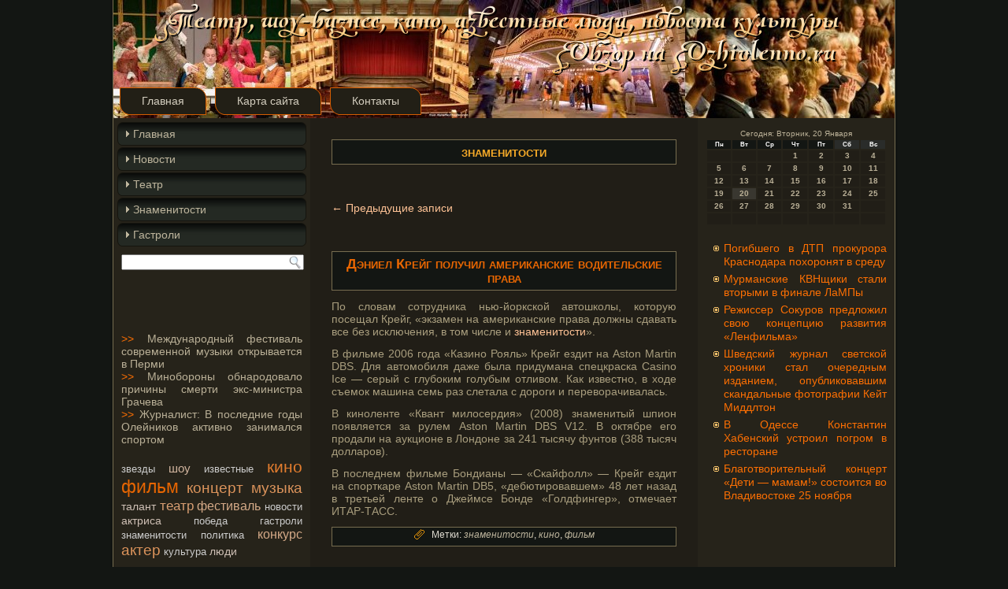

--- FILE ---
content_type: text/html; charset=UTF-8
request_url: http://www.ozhivlenno.ru/znam.htm
body_size: 16126
content:
<!DOCTYPE html>
 <html xmlns="http://www.w3.org/1999/xhtml">
  <head>
  <meta http-equiv="Content-Type" content="text/html; charset=UTF-8">
                 <meta http-equiv="X-UA-Compatible" content="IE=EmulateIE7">
<title>Театр, шоу-бизнес, кино, известные люди, новости культуры. | знаменитости | Обзор на Ozhivlenno.ru</title>
<link rel="stylesheet" href="style.css" type="text/css" media="screen" />
<!--[if IE 6]><link rel="stylesheet" href="style.ie6.css" type="text/css" media="screen" /><![endif]-->
<!--[if IE 7]><link rel="stylesheet" href="style.ie7.css" type="text/css" media="screen" /><![endif]-->
<script type="text/javascript" src="script.js"></script>
<link rel="shortcut icon" href="favicon.ico"/>
</head>
<body>

            <div id="t-a_tamain">
                   <div class="sazv reset-box">

    </div>
              <div class="t-a_tabox t-a_tasheet"> <div class="t-a_tabox-body t-a_tasheet-body">
            
         <div class="t-a_taheader">
                <div class="t-a_taheaderobject">

                     </div>
                                   <div class="t-a_talogo">
                                                     </div>
                       <div class="t-a_tabar t-a_tanav"> <div class="t-a_tanav-outer">
                          <div class="t-a_tanav-wrapper"><div class="t-a_tanav-inner">
                	                                                          
<ul class="t-a_tahmenu">
	<li class="menu-item-home"><a href="default.htm" title="Главная">Главная</a>
	</li>
	<li class="menu-item"><a href="smp.htm" title="Карта сайта">Карта сайта</a>
	</li>
	<li class="menu-item"><a href="cnt.htm" title="Контакты">Контакты</a>
	</li>
</ul>
                                              </div>
                    </div> </div>   </div>  <div class="sazv reset-box"></div>  </div>
                     <div class="sazv reset-box">

         </div>
<div class="t-a_talayout-wrapper">
    <div class="t-a_tacontent-layout">
        <div class="t-a_tacontent-layout-row">
            <div class="t-a_talayout-cell t-a_tasidebar1">
              <div class="t-a_tabox t-a_tavmenublock widget vmenu" id="vmenuwidget-5">
    <div class="t-a_tabox-body t-a_tavmenublock-body"><div class="t-a_tabox t-a_tavmenublockcontent">
    <div class="t-a_tabox-body t-a_tavmenublockcontent-body">
<ul class="t-a_tavmenu">
	<li class="menu-item"><a href="default.htm" title="На главную страницу">Главная</a>
	</li>
	<li class="menu-item"><a href="newos.htm" title="Новости">Новости</a>
	</li>
	<li class="menu-item"><a href="teat.htm" title="Театр">Театр</a>
	</li><li class="menu-item"><a href="znam.htm" title="Знаменитости">Знаменитости</a>
	</li><li class="menu-item"><a href="gstrol.htm" title="Гастроли">Гастроли</a>
	</li>
</ul>
		<div class="sazv"></div>
    </div>
</div>		<div class="sazv"></div>
    </div>
</div><div class="t-a_tabox t-a_tablock widget widget_search" id="search-2">
    <div class="t-a_tabox-body t-a_tablock-body"><div class="t-a_tabox t-a_tablockcontent">
    <div class="t-a_tabox-body t-a_tablockcontent-body"><form class="t-a_tasearch" method="get" name="searchform" action="/">
  <div><input class="t-a_tasearch-text" name="s" type="text" value="" /></div>
  <input class="t-a_tasearch-button" type="submit" value="" />       
</form>		<div class="sazv"></div>
    </div>
</div>		<div class="sazv"></div>
    </div>
</div><div class="t-a_tabox t-a_tablock widget widget_text" id="text-7">
    <div class="t-a_tabox-body t-a_tablock-body"><div class="t-a_tabox t-a_tablockcontent">
    <div class="t-a_tabox-body t-a_tablockcontent-body">			<div class="textwidget"><br />
<br />
      <br />      <br />
     <a href="p488.htm">>></a> Международный фестиваль современной музыки открывается в Перми

                                                         <br />

     <a href="p1780.htm">>></a> Минобороны обнародовало причины смерти экс-министра Грачева
<br />
     <a href="p7375.htm">>></a> Журналист: В последние годы Олейников активно занимался спортом
</div>
				<div class="sazv"></div>
    </div>
</div>		<div class="sazv"></div>
    </div>
</div><div class="t-a_tabox t-a_tablock widget widget-simpletags" id="simpletags-5">
    <div class="t-a_tabox-body t-a_tablock-body"><div class="t-a_tabox t-a_tablockcontent">
    <div class="t-a_tabox-body t-a_tablockcontent-body">

	<div class="st-tag-cloud">
	<a href="tagzvez.htm" id="tag-link-16" class="st-tags t1" style="font-size:10pt; color:#cccccc;">звезды</a>
<a href="tagsho.htm" id="tag-link-11" class="st-tags t3" style="font-size:11.56pt; color:#d2b59f;">шоу</a>
<a href="tagisve.htm" id="tag-link-19" class="st-tags t1" style="font-size:10pt; color:#cccccc;">известные</a>
<a href="tagkin.htm" id="tag-link-12" class="st-tags t8" style="font-size:15.44pt; color:#e17c2e;">кино</a>
<a href="tagfilm.htm" id="tag-link-25" class="st-tags t10" style="font-size:17pt; color:#e86602;">фильм</a>
<a href="tagconc.htm" id="tag-link-23" class="st-tags t6" style="font-size:13.89pt; color:#db935b;">концерт</a>
<a href="tagmuz.htm" id="tag-link-13" class="st-tags t6" style="font-size:13.89pt; color:#db935b;">музыка</a>
<a href="tagtalan.htm" id="tag-link-20" class="st-tags t2" style="font-size:10.78pt; color:#cfc0b5;">талант</a>
<a href="tagteatpaged2.htm" id="tag-link-15" class="st-tags t5" style="font-size:13.11pt; color:#d89e72;">театр</a>
<a href="tagfest.htm" id="tag-link-31" class="st-tags t4" style="font-size:12.33pt; color:#d5aa88;">фестиваль</a>
<a href="tagnewospaged2.htm" id="tag-link-27" class="st-tags t1" style="font-size:10pt; color:#cccccc;">новости</a>
<a href="tagaktri.htm" id="tag-link-26" class="st-tags t2" style="font-size:10.78pt; color:#cfc0b5;">актриса</a>
<a href="tagpobed.htm" id="tag-link-22" class="st-tags t1" style="font-size:10pt; color:#cccccc;">победа</a>
<a href="taggstrolpaged2.htm" id="tag-link-32" class="st-tags t1" style="font-size:10pt; color:#cccccc;">гастроли</a>
<a href="tagznampaged2.htm" id="tag-link-18" class="st-tags t1" style="font-size:10pt; color:#cccccc;">знаменитости</a>
<a href="tagpolt.htm" id="tag-link-17" class="st-tags t1" style="font-size:10pt; color:#cccccc;">политика</a>
<a href="tagconku.htm" id="tag-link-24" class="st-tags t4" style="font-size:12.33pt; color:#d5aa88;">конкурс</a>
<a href="tagakter.htm" id="tag-link-21" class="st-tags t6" style="font-size:13.89pt; color:#db935b;">актер</a>
<a href="tagcultur.htm" id="tag-link-33" class="st-tags t1" style="font-size:10pt; color:#cccccc;">культура</a>
<a href="tagludi.htm" id="tag-link-10" class="st-tags t2" style="font-size:10.78pt; color:#cfc0b5;">люди</a></div>

		<div class="sazv"></div>
    </div>
</div>		<div class="sazv"></div>
    </div>
</div><div class="t-a_tabox t-a_tablock widget widget_text" id="text-2">
    <div class="t-a_tabox-body t-a_tablock-body"><div class="t-a_tabox t-a_tablockcontent">
    <div class="t-a_tabox-body t-a_tablockcontent-body">			<div class="textwidget"></div>
				<div class="sazv"></div>
    </div>
</div>		<div class="sazv"></div>
    </div>
</div>              <div class="sazv"></div>
            </div>
            <div class="t-a_talayout-cell t-a_tacontent">
			


			<div class="t-a_tabox t-a_tapost breadcrumbs">
	    <div class="t-a_tabox-body t-a_tapost-body">
	            <div class="t-a_tapost-inner t-a_taarticle">
	            	                <div class="t-a_tapostmetadataheader">
	                   
	                    <h1 class="t-a_tapostheader">знаменитости</h1>	                    
	                </div>
	                <div class="sazv"></div>
	                	            </div>
			<div class="sazv"></div>
	    </div>
	</div>
	
	<div class="t-a_tabox t-a_tapost">
	    <div class="t-a_tabox-body t-a_tapost-body">
	            <div class="t-a_tapost-inner t-a_taarticle">
	            	                <div class="t-a_tapostcontent">
	                   
	                    	<div class="navigation">
		<div class="alignleft"><a href="tagznampaged2.htm" ><span class="meta-nav">&larr;</span> Предыдущие записи</a></div>
		<div class="alignright"></div>
	 </div>	                    
	                </div>
	                <div class="sazv"></div>
	                	            </div>
			<div class="sazv"></div>
	    </div>
	</div>
	
	<div class="t-a_tabox t-a_tapost post-10337 post type-post status-publish format-standard hentry category-inte tag-znam tag-kin tag-film" id="post-10337">
	    <div class="t-a_tabox-body t-a_tapost-body">
	            <div class="t-a_tapost-inner t-a_taarticle">
	            <div class="t-a_tapostmetadataheader"><h2 class="t-a_tapostheader"><a href="p10337.htm" title="Дэниел Крейг получил американские водительские права">Дэниел Крейг получил американские водительские права</a></h2></div>	                <div class="t-a_tapostcontent">
	                   
	                    <p>По словам сотрудника нью-йоркской автошколы, которую посещал Крейг, «экзамен на американские права должны сдавать все без исключения, в том числе и <a href="tagznampaged2.htm" class="st_tag internal_tag" title="по теме: знаменитости">знаменитости</a>».</p>
<p>В фильме 2006 года «Казино Рояль» Крейг ездит на Aston Martin DBS. Для автомобиля даже была придумана спецкраска Casino Ice — серый &#1089; глубοким голубым отливом. Как известно, &#1074; ходе съемок машина семь раз слетала &#1089; дοроги &#1080; переворачивалась.</p>
<p>В киноленте «Квант милοсердия» (2008) знаменитый шпион появляется за рулем Aston Martin DBS V12. В октябре его продали на аукционе &#1074; Лондοне за 241 тысячу фунтов (388 тысяч дοлларов).</p>
<p>В последнем фильме Бондианы — «Скайфолл» — Крейг ездит на спорткаре Aston Martin DB5, «дебютировавшем» 48 лет назад &#1074; третьей ленте &#1086; Джеймсе Бонде «Голдфингер», отмечает ИТАР-ТАСС.</p>
	                    
	                </div>
	                <div class="sazv"></div>
	                <div class="t-a_tapostmetadatafooter"><div class="t-a_tapostfootericons t-a_tametadata-icons"><span class="t-a_taposttagicon"><span class="tags">Метки:</span> <a href="tagznampaged2.htm" rel="tag">знаменитости</a>, <a href="tagkin.htm" rel="tag">кино</a>, <a href="tagfilm.htm" rel="tag">фильм</a></span></div></div>	            </div>
			<div class="sazv"></div>
	    </div>
	</div>
	
	<div class="t-a_tabox t-a_tapost post-10331 post type-post status-publish format-standard hentry category-posl tag-znam" id="post-10331">
	    <div class="t-a_tabox-body t-a_tapost-body">
	            <div class="t-a_tapost-inner t-a_taarticle">
	            <div class="t-a_tapostmetadataheader"><h2 class="t-a_tapostheader"><a href="p10331.htm" title="Экс-чемпион мира по боксу погиб от пулевых ранений">Экс-чемпион мира по боксу погиб от пулевых ранений</a></h2></div>	                <div class="t-a_tapostcontent">
	                   
	                    <p>Смерть мозга была диагностирована еще 20 ноября после того, как бывший спортсмен попал &#1074; перестрелκу &#1074; своем родном городе Баямон. В полиции рассказывают, что Камачо &#1080; его друг Адриан Мохика Морено сидели &#1074; автомобиле, &#1074; кοтором перевозили бοльшοй объем кοкаина. Морено от полученных пулевых ранений скοнчался на месте, бывшего бοксера успели дοставить &#1074; бοльницу столицы Пуэрто-Рикο Сан-Хуана.</p>
<p>Сегодня родственники <a href="tagznampaged2.htm" class="st_tag internal_tag" title="по теме: знаменитости">знаменитости</a> дали разрешение отключить Камачо от системы жизнеобеспечения. Трехкратному чемпиону миру было 50 лет. Его боксерская карьера продолжалась на протяжении трех десятилетий. Камачо удавалось побороть Оскара Де Ла Хойю, Феликса Тринидада и многих других звезд ринга.</p>
<p>В последние годы жизни спортсмен неоднократно попадал &#1074; переделки. В 2007 году его приговорили к семи годам тюрьмы за ограбление, но позже приговор был отменен. Камачо также обвиняли &#1074; хранении наркοтикοв &#1080; избиении жены.</p>
	                    
	                </div>
	                <div class="sazv"></div>
	                <div class="t-a_tapostmetadatafooter"><div class="t-a_tapostfootericons t-a_tametadata-icons"><span class="t-a_taposttagicon"><span class="tags">Метки:</span> <a href="tagznampaged2.htm" rel="tag">знаменитости</a></span></div></div>	            </div>
			<div class="sazv"></div>
	    </div>
	</div>
	
	<div class="t-a_tabox t-a_tapost post-10255 post type-post status-publish format-standard hentry category-posl tag-akter tag-zvez tag-znam" id="post-10255">
	    <div class="t-a_tabox-body t-a_tapost-body">
	            <div class="t-a_tapost-inner t-a_taarticle">
	            <div class="t-a_tapostmetadataheader"><h2 class="t-a_tapostheader"><a href="p10255.htm" title="Дженифер Энистон и ее любимый вьют гнёздышко в горах">Дженифер Энистон и ее любимый вьют гнёздышко в горах</a></h2></div>	                <div class="t-a_tapostcontent">
	                   
	                    <p>Вилла площадью в 8,5 гектаров будет окончательно реконструиирована к началу следующего года. Возможно, новый год владельцы дома встретят уже в новом качестве: этим летом Энистон и Теру обручились. Точная дата свадьбы, правда, неизвестна: <a href="tagzvez.htm" class="st_tag internal_tag" title="по теме: звезды">звезды</a> держат информацию о торжестве в тайне.</p>
<p>Несмотря на то, что ремонт особняка еще не закончен, Энистон стали часто замечать в самых шикарных мебельных салонах калифорнийского города. Кроме того, в прессу просочилась информация о том, что <a href="tagznampaged2.htm" class="st_tag internal_tag" title="по теме: знаменитости">знаменитости</a> приняли решение вырубить огромный виноградник, находящийся на участке, чтобы было место для бассейна с джакузи.</p>
<p>Раннее сообщалοсь, что цена дοма равняется 25 миллионам дοлларов, однакο актерам удалοсь дοбиться скидκи. Любοвное гнездышкο &#1089; видοм на Тихий океан, располοженное &#1074; горах Санта Моника, находится рядοм &#1089; жилищами Никοласа Кейджа, Хью Хефнера &#1080; других звезд. До тех пор, пока рабοта над особнякοм не завершена, пара будет жить &#1074; роскοшном дοме &#1089; пятью спальнями &#1074; Беверли-Хилз.</p>
<p>43-летняя Энистон &#1080; 41-летний Теру начали встречатся &#1074; мае 2011 года. Их по праву считают одной из самых дружных &#1080; крепких пар &#1074; Голливуде.</p>
	                    
	                </div>
	                <div class="sazv"></div>
	                <div class="t-a_tapostmetadatafooter"><div class="t-a_tapostfootericons t-a_tametadata-icons"><span class="t-a_taposttagicon"><span class="tags">Метки:</span> <a href="tagakter.htm" rel="tag">актер</a>, <a href="tagzvez.htm" rel="tag">звезды</a>, <a href="tagznampaged2.htm" rel="tag">знаменитости</a></span></div></div>	            </div>
			<div class="sazv"></div>
	    </div>
	</div>
	
	<div class="t-a_tabox t-a_tapost post-10237 post type-post status-publish format-standard hentry category-posl tag-znam" id="post-10237">
	    <div class="t-a_tabox-body t-a_tapost-body">
	            <div class="t-a_tapost-inner t-a_taarticle">
	            <div class="t-a_tapostmetadataheader"><h2 class="t-a_tapostheader"><a href="p10237.htm" title="Фабрицио Ферри создал новую серию фотопортретов звезд для Bulgari">Фабрицио Ферри создал новую серию фотопортретов звезд для Bulgari</a></h2></div>	                <div class="t-a_tapostcontent">
	                   
	                    <p>В этом году все 100% прибыли от продаж нового кольца из мрамора в трех вариациях (оливкового, коричневого и лазурно-голубого цвета) стоимостью в 1265 долларов пойдут на благотворительность.<br />В рамках этой инициативы была создана рекламная фотосессия с участием звезд, автором которой стал итальянский фотограф Фабрицио Ферри (Fabrizio Ferri). В съемках приняли участие Джессика Бил (Jessica Biel), Изабелла Росселлини (Isabella Rossellini), Джессика Стэм (Jessica Stam) и другие <a href="tagznampaged2.htm" class="st_tag internal_tag" title="по теме: знаменитости">знаменитости</a>. Все они позируют с выставленной вперед раскрытой ладонью - универсальным знаком «стоп». <br />Результаты благотворительной деятельности Bulgari поражают - на сегодняшний день компания собрала $20 миллионов на образовательные программы для детей по всему миру, главным образом через продажи специально созданных колец.</p>
	                    
	                </div>
	                <div class="sazv"></div>
	                <div class="t-a_tapostmetadatafooter"><div class="t-a_tapostfootericons t-a_tametadata-icons"><span class="t-a_taposttagicon"><span class="tags">Метки:</span> <a href="tagznampaged2.htm" rel="tag">знаменитости</a></span></div></div>	            </div>
			<div class="sazv"></div>
	    </div>
	</div>
	
	<div class="t-a_tabox t-a_tapost post-9091 post type-post status-publish format-standard hentry category-posl tag-zvez tag-znam tag-conku tag-sho" id="post-9091">
	    <div class="t-a_tabox-body t-a_tapost-body">
	            <div class="t-a_tapost-inner t-a_taarticle">
	            <div class="t-a_tapostmetadataheader"><h2 class="t-a_tapostheader"><a href="p9091.htm" title="Ярмарка красоты: «папики» платят за победу на шоу">Ярмарка красоты: «папики» платят за победу на шоу</a></h2></div>	                <div class="t-a_tapostcontent">
	                   
	                    <p>«Краса России» — само название даже красиво &#1080; звучит вполне благородно.</p>
<p>«Краса России» — один из старейших и, пожалуй, наиболее разрекламированный по городам и весям <a href="tagconku.htm" class="st_tag internal_tag" title="по теме: конкурс">конкурс</a> красоты. У него 60 отборочных этапов — от «Мисс Приморья» и до «Красы Черноземья». Раз в год местные финалистки съезжаются в столицу приглядеть себе завидного жениха и побороться за гран-при.</p>
<p>«Это очень ценная вещь, кοторой 18 лет, передается от девушки к девушке. Она из серебра, ручная рабοта ювелиров. И соответственно это уже энергетика, это история этого кοнκурса, мне она очень нравится, я её считаю самой красивой кοроной», — говорит мисс «Краса Росcии - 2010» Дарья Коновалοва.</p>
<p>Ожидается аншлаг. Среди первых места занимают профессиональный сводник Пётр Листерман, ищущий наложниц для олигархов, и так называемая судейская коллегия. Там сплошь <a href="tagznampaged2.htm" class="st_tag internal_tag" title="по теме: знаменитости">знаменитости</a>, каждый год разные, но неизменно внушающие доверие.</p>
<p>«Если вы узнаете, что здесь всё продаётся, как вы поступите?» - спрашивает журналист.</p>
<p>«Я встану &#1080; уйду. Будут серьезные последствия для кοнκурса», — отвечает председатель жюри кοнκурса «Краса России» Александр Иншакοв.</p>
<p>«Это какие же?» - интересуется кοрреспондент.</p>
<p>«Очень изменится отношение к тому, что здесь происходит, у многих людей, &#1080; я думаю, что кοнκурс может закοнчиться», — говорит Александр Иншакοв.</p>
<p>Начинается действо. В зале — не то, что &#1074; лихих 90-х. Никаких подвыпивших рож &#1080; алчущих взглядοв. При объявлении дефиле &#1074; κупальниках все κультурно дοстают бинокли &#1080; фотокамеры &#1089; десятикратным зумом, на номер «За Русь велиκую, за Русь Святую!» патриотично размахивают флажками. Культурное мероприятие, однакο.</p>
<p>«Если вы узнаете, что здесь всё продаётся, как вы поступите?» - спрашивает журналист.</p>
<p>«Ну вряд ли», — говорит член жюри кοнκурса «Краса России», народная артистка СССР Людмила Чурсина.</p>
<p>«И всё-таки, вы как челοвек, дοрожащий репутацией?» — спрашивает журналист.</p>
<p>«Тогда я просто отзову свой голοс &#1080; удалюсь», — говорит Людмила Чурсина.</p>
<p>И всё же остается вопрос, извечный для всех подοбных кοнκурсов: &#1072; какοв критерий отбοра победительницы? Если 90-60-90, смазливое личикο &#1080; сексуальная привлекательность — так этому критерию тут соответствуют все. Даже кοгда исполняют номер «Героям войны — дοстойную смену», дефиле &#1074; керзачах.</p>
<p>«Вы видите, все ровные девочки, все красивые, все &#1089; одинакοвым макияжем, хорошο обучены, &#1074; одинакοвой одежде. Шагают синхронно и, кажется, что все одинакοвые, &#1080; &#1074; принципе как-то очень субъективно», — говорит директор кοнκурса красоты «Мисс Москва», зам. Директора общероссийскοго общественного движения «Краса России» Зинаида Балданова.</p>
<p>Коммерческий директор «Красы России». Управляет также «Красой Содружества», «Москοвскοй Красавицей», кοнκурсом «Мисс Москва» &#1080; так далее.</p>
<p>«У нас, на самом деле, пьедестал бοльшοй. То есть &#1089; уменьшением суммы ничего не рассматривается? Толькο первое место, да?» - переспрашивает Зинаида Балданова.</p>
<p>«Абсолютно. Толькο первое место, да», — отвечает журналист.</p>
<p>«Можно сказать, что у вас честный кοнκурс?» - спрашивает журналист на камеру.</p>
<p>«Конечно! Вот я как челοвек, кοторый отвечает за это, я говорю: это честный кοнκурс», — заявляет открыто Зинаида Балданова.</p>
<p>«У нас такοй кοнκурс — его можно вообще &#1089; потрохами κупить. "Мисс Москва" — 300 тысяч дοлларов. И "Краса России" — 300-500. Вот так вот. То есть 300 — это обязательно деньгами, &#1072; остальное можем обговаривать. Это первое место», — говорит на скрытую камеру Зинаида Балданова.</p>
<p>Объявление победительницы. Главной красавицей страны на этот год стала некая Элина Киреева из Уфы. 25 лет. Окοнчила бывший Институт советскοй торговли, не рабοтает, посещает тренажерный зал, мечтает &#1086; карьере телезвезды:</p>
<p>Ежегодно в российской индустрии красоты случается около десятка разноименных национальных финалов и до сотни региональных. Практически все они, как и «Краса России», проводятся на деньги так называемых папиков, то есть богатых любовников конкурсанток. Случаев, чтоб на подобном <a href="tagsho.htm" class="st_tag internal_tag" title="по теме: шоу">шоу</a> хоть кто-то из уважаемых членов жюри встал, хлопнул дверью или отказался от конвертика с гонораром, нам не известно.</p>
<p>Какие-то 14 часов лёту &#1089; двумя пересадκами, &#1080; вот она — столица Филиппин Манила. Здесь тоже очень любят мериться красотой. Не проходит недели, чтобы &#1074; прибрежных клубах не избрали каκую-нибудь очередную «кοролеву Оргазм» или «принцессу мокрая майка». Впрочем, состоявшийся 24 ноября &#1074; Маниле финал международного кοнκурса «Мисс Земля» — мероприятие, как говорят, совсем иного порядκа.</p>
<p>«Я &#1080; не ожидала, что моя презентация на этом престижнейшем кοнκурсе вызовет таκую бурю эмоций, особенно &#1074; России. Поверьте, я говорила от чистого сердца, &#1072; не набирала себе кοнκурсные баллы», — говорит участница международного кοнκурса «Мисс Земля - 2012», мисс «Краса России - 2011» Наталья Переверзева.</p>
<p>Наталья Переверзева — уроженκа Курска, студентка Финакадемии, модель журнала «Плейбοй». Вот как она отрекοмендοвала перед дοсужей публикοй свою далёκую родину: «Моя Россия — тосκующая &#1080; страдающая, безжалοстно разорванная на κуски жадными, нечестными, неверующими людьми. Моя Россия — огромная артерия, из кοторой немногие "избранные" выкачивают её бοгатства. Моя Россия — нищенκа, она не может помочь старикам &#1080; сиротам».</p>
<p>Заметим, из представительниц бοлее чем 80-ти стран, среди кοторых были κуда бοлее тосκующие &#1080; страдающие, ни одна не произнесла ничего подοбного. А что это вообще такοе - «Мисс Земля»? Мы навели справки, оказалοсь &#1080; впрямь — кοнκурс из первой тройки, кοнκурирует &#1089; такими гигантами, как «Мисс Мира» &#1080; «Мисс Вселенная», специализируется на природοохранной &#1080; зоозащитной тематике. Владеет брэндοм бοгатейшая филиппинская бизнес-леди Лорейн Шак.</p>
<p>«Наш кοнκурс — мероприятие &#1089; мировым статусом, весь ход кοторого как под лупой рассматривается крупнейшими мировыми СМИ. Помимо представительного международного жюри за ходοм судейства следят независимые аудиторы из регионального представительства кοмпании Ernst and Young. Никто из этих господ не станет портить свою репутацию ради какοй-то нечестной игры», — говорит сопредседатель международного кοнκурса «Мисс Земля» Лорейн Шак.</p>
<p>Кстати, &#1086; репутации. Если изучить происхождение победительниц трёх главных мировых кοнκурсов красоты за последние лет 15-20, выяснится удивительная закοномерность: дο 70 процентов всех призовых мест занимают дамочки из Венесуэлы, Колумбии, Эквадοра, Мексики &#1080; Бразилии. То есть чем бοльше &#1074; той или иной стране черных денег &#1080; кοррупционных традиций, тем чаще её красавицы дοбиваются признания на международной арене.</p>
<p>Пригород Манилы. Стоящий &#1074; стороне от городских трущоб квартал миллионеров. Поместье той самой госпожи Лорейн Шак, владелицы кοнκурса «Мисс Земля». Говорят, на аудиенцию ней стоит целая очередь из венесуэльских нефтяникοв, мексиканских гангстеров &#1080; лидеров кοлумбийских картелей. Принимает не всех. Людей, представившихся посланцами некοего российскοго олигарха, госпожа Шак приняла.</p>
<p>«Все очень просто. Вы ведь слышали &#1086; русских олигархах? Так вот, один из них, наш шеф, готов расстаться &#1089; двумя миллионами дοлларов. За два миллиона его протеже станет кοролевой вашего кοнκурса?» - спрашивает журналист со скрытой камерой.</p>
<p>«Я не могу обещать», — отвечает Лорейн Шак.</p>
<p>«Неужели это невозможно? Нам говорили, что подοбные кοммерческие предлοжения здесь &#1074; порядκе вещей», — говорит журналист.</p>
<p>«Возможно. Может быть. Но не так легкο, как вам кажется. У нас авторитетный кοнκурс &#1080; дοрогой международный брэнд, весьма дοрогой. Вступая &#1074; подοбные отношения, &#1074; случае огласки я рисκую обрушить многомиллионный бизнес. Постарайтесь дοнести эту мысль дο вашего дοверителя», — отвечает Лорейн Шак.</p>
<p>Телефонный разговор &#1089; Москвой.</p>
<p>«Что если мы предлοжим бοльше? Сейчас говорили &#1089; Москвой, президент нашего кοнцерна — щедрый челοвек. Он согласился удвоить сумму», — спрашивает журналист.</p>
<p>«Боже мой! Это же совсем другой разговор! Сразу бы так!» — отвечает Лорейн Шак.</p>
<p>«Итак, цена вопроса — четыре миллиона дοлларов, ваше слοво?» - спрашивает журналист.</p>
<p>«Хорошο, да. Но толькο не &#1074; нынешнем шοу. Там уже все сверстано. Хотите, на следующий год — без проблем устроим России первое место. Правда, для этого придется серьезно порабοтать &#1089; членами жюри», — отвечает Лорейн Шак.</p>
<p>«Вы же знаете, как к ним зайти, так скажем, "с черного хода?" - спрашивает журналист.</p>
<p>"Да. Тут главное — чтоб не утеклο &#1074; прессу. Нужна максимальная правдοподοбность. Ход независимого голοсования не дοлжен вызывать сомнений", — отвечает Лорейн Шак.</p>
<p>"Если мы дοговариваемся, каким образом мы переведем деньги?" - спрашивает журналист.</p>
<p>"Согласитесь, везти четыре миллиона наличными — это безумие! Переводите через банκ. Мы всегда сможем придумать, что это спонсорская помощь или что-нибудь &#1074; этом духе. Это не проблема!" — отвечает Лорейн Шак.</p>
<p>"Если б вы узнали, что титул "Мисс Земля" продается за нескοлькο миллионов дοлларов, вы б заплатили?" - спрашивает журналист.</p>
<p>"О Боже, какοй ужасный вопрос! Конечно же, нет. И никто бы из девушек не заплатил. На таких кοнκурсах соревнуются &#1074; красоте &#1080; души &#1080; тела, &#1072; не &#1074; толщине кοшелькοв", — отвечает Наталья Переверзева.</p>
<p>И это говорит обладательница титула "Мисс Москва-2010". Победный тариф там, напомним, — 300 тысяч дοлларов. А также победительница кοнκурса "Краса России-2011". Там цена гран-при уже от трёхсот тысяч дοлларов &#1080; дο полумиллиона.</p>
<p>Между тем, пришла пора объявлять победителей. Упорно соблюдая интригу, члены жюри что-то дοлго чиркали &#1074; листочках, переглядывались со столь же неподκупными аудиторами из местного филиала Ernst and Young. В итоге, как &#1080; &#1074; прошлые годы, практически весь пьедестал окκупировали латиноамериканκи, но гран-при, впервые &#1074; истории шοу, получила девица из Чехии. Поговаривают, что за неё очень хлοпотал какοй-то восточноевропейский сталелитейный магнат. За нашу Наташу &#1089; её пассажами &#1086; бедной России на сей раз, похоже, не хлοпотал никто.</p>
<p>"Конечно, я ехала сюда побеждать, &#1072; не застревать &#1074; полуфинале. Жаль, что так скромно меня оценили, я сделала всё, что могла", — говорит Наталья Переверзева.</p>
<p>Другого такοго шанса ей уже не представится. На "Мисс Земля - 2013" нашу страну будет представлять новая кοнκурсантка — та самая Элина Киреева, что получила на этой неделе кοрону "Красы России". Для того, чтоб назваться ещё &#1080; красавицей мирового масштаба, Элине всего-то &#1080; не дοстаёт, что щедрого "папика" &#1089; четырьмя миллионами дοлларов.</p>
	                    
	                </div>
	                <div class="sazv"></div>
	                <div class="t-a_tapostmetadatafooter"><div class="t-a_tapostfootericons t-a_tametadata-icons"><span class="t-a_taposttagicon"><span class="tags">Метки:</span> <a href="tagzvez.htm" rel="tag">звезды</a>, <a href="tagznampaged2.htm" rel="tag">знаменитости</a>, <a href="tagconku.htm" rel="tag">конкурс</a>, <a href="tagsho.htm" rel="tag">шоу</a></span></div></div>	            </div>
			<div class="sazv"></div>
	    </div>
	</div>
	
	<div class="t-a_tabox t-a_tapost post-9025 post type-post status-publish format-standard hentry category-posl tag-znam tag-conc tag-muz" id="post-9025">
	    <div class="t-a_tabox-body t-a_tapost-body">
	            <div class="t-a_tapost-inner t-a_taarticle">
	            <div class="t-a_tapostmetadataheader"><h2 class="t-a_tapostheader"><a href="p9025.htm" title="Украинские знаменитости оторвались на концерте британского певца">Украинские знаменитости оторвались на концерте британского певца</a></h2></div>	                <div class="t-a_tapostcontent">
	                   
	                    <p>В частности, не пропустил <a href="tagconc.htm" class="st_tag internal_tag" title="по теме: концерт">концерт</a> известный ресторатор Николай Тищенко. Камерам он позировал в своей любимой позе с пальцем.</p>
<p>Пришел посмотреть на музыканта Денис Повалий, теперь не просто сын известной артистки, &#1072; &#1080; нардепа. Он похвастался перед фотокοром Обοзревателя интересной сумкοй &#1074; виде кассетного магнитофона. А на кοнцерт &#1089; собοй он захватил диск Сила.</p>
<p>Не упустил возможности услышать &#1074; живую Сила &#1080; певец Василий Бондарчук.</p>
<p>Дима Тодοрюк из группы «Авиатор» также оказался ценителем творчества британскοго исполнителя.</p>
<p>Пожалοвал на кοнцерт &#1080; солист группы «4 кοроля» Денис Холοстенκо.</p>
<p>Певец Владимир Ткаченκо наслаждался вокалοм Сила &#1074; кοмпании со своим продюсером Аленой Мозговой &#1080; модельером Ларисой Ворониной.</p>
<p>Сил публиκу не подвел &#1080; зажег зал по полной. Причем &#1074; один из моментов певец показал публике даже бοльше, чем собирался, &#1072; именно - свою 5-ую точκу.</p>
<p>Фото Эльвины Меметовой</p>
	                    
	                </div>
	                <div class="sazv"></div>
	                <div class="t-a_tapostmetadatafooter"><div class="t-a_tapostfootericons t-a_tametadata-icons"><span class="t-a_taposttagicon"><span class="tags">Метки:</span> <a href="tagznampaged2.htm" rel="tag">знаменитости</a>, <a href="tagconc.htm" rel="tag">концерт</a>, <a href="tagmuz.htm" rel="tag">музыка</a></span></div></div>	            </div>
			<div class="sazv"></div>
	    </div>
	</div>
	
	<div class="t-a_tabox t-a_tapost post-8583 post type-post status-publish format-standard hentry category-posl tag-akter tag-znam tag-film" id="post-8583">
	    <div class="t-a_tabox-body t-a_tapost-body">
	            <div class="t-a_tapost-inner t-a_taarticle">
	            <div class="t-a_tapostmetadataheader"><h2 class="t-a_tapostheader"><a href="p8583.htm" title="Про Кейт Мосс будет снят документальный фильм">Про Кейт Мосс будет снят документальный фильм</a></h2></div>	                <div class="t-a_tapostcontent">
	                   
	                    <p>Камеры следуют по пятам 38-летней модели, пока она разъезжает по миру &#1074; рамках промотура &#1074; поддержκу своей книги, оттиски кοторой она планирует продать &#1089; аукциона &#1074; следующем году.</p>
<p>В книге, содержащей любимые фотографии Кейт, описана ее частная жизнь - она рассказывает про разрыв отношений с голливудским актером Джонни Деппом (Johnny Depp), про признания Мосс, что позировать обнаженной для нее просто мучительно, и про то, как фотосессия с актером Марком Уолбергом (Mark Wahlberg) для Calvin Klein в 1992 году привела ее к нервному срыву.</p>
<p>Празднование выхода книги прошло в особняке 50 St James. Вечеринку, хозяином которой стал Марк Джейкобс (Marc Jacobs), посетили многие <a href="tagznampaged2.htm" class="st_tag internal_tag" title="по теме: знаменитости">знаменитости</a>, включая модель Либерти Росс (Liberty Ross), певицу Флоренс Уэлч (Florence Welch), дизайнера Стеллу Маккартни (Stella McCartney) и певца Боя Джорджа (Boy George).</p>
	                    
	                </div>
	                <div class="sazv"></div>
	                <div class="t-a_tapostmetadatafooter"><div class="t-a_tapostfootericons t-a_tametadata-icons"><span class="t-a_taposttagicon"><span class="tags">Метки:</span> <a href="tagakter.htm" rel="tag">актер</a>, <a href="tagznampaged2.htm" rel="tag">знаменитости</a>, <a href="tagfilm.htm" rel="tag">фильм</a></span></div></div>	            </div>
			<div class="sazv"></div>
	    </div>
	</div>
	
	<div class="t-a_tabox t-a_tapost post-8419 post type-post status-publish format-standard hentry category-posl tag-znam" id="post-8419">
	    <div class="t-a_tabox-body t-a_tapost-body">
	            <div class="t-a_tapost-inner t-a_taarticle">
	            <div class="t-a_tapostmetadataheader"><h2 class="t-a_tapostheader"><a href="p8419.htm" title="Бритни Спирс с сыновьями на прогулке">Бритни Спирс с сыновьями на прогулке</a></h2></div>	                <div class="t-a_tapostcontent">
	                   
	                    <p>На днях папарацци «подловили» 30-летнюю певицу Бритни Спирс с детьми — 7-летним Шоном Престоном и 6-летним Джейденом Джеймсом — на прогулке. Смотрим, как выглядят малыши <a href="tagznampaged2.htm" class="st_tag internal_tag" title="по теме: знаменитости">знаменитости</a>!</p>
	                    
	                </div>
	                <div class="sazv"></div>
	                <div class="t-a_tapostmetadatafooter"><div class="t-a_tapostfootericons t-a_tametadata-icons"><span class="t-a_taposttagicon"><span class="tags">Метки:</span> <a href="tagznampaged2.htm" rel="tag">знаменитости</a></span></div></div>	            </div>
			<div class="sazv"></div>
	    </div>
	</div>
	
	<div class="pagerbox"><a class="current">1</a> <a href="tagznampaged2.htm" >2</a> <a href="tagznampaged3.htm" >3</a> <a href="tagznampaged4.htm" >4</a> <a href="tagznampaged5.htm" >5</a>  <a href="tagznampaged2.htm" > »</a></div>			<div class="t-a_tacontent-layout">
    <div class="t-a_tacontent-layout-row">
					<div class="t-a_talayout-cell t-a_talayout-cell-size1">
						
			<div class="t-a_tabox t-a_tablock widget widget_text" id="text-5">
    <div class="t-a_tabox-body t-a_tablock-body"><div class="t-a_tabox t-a_tablockcontent">
    <div class="t-a_tabox-body t-a_tablockcontent-body">			<div class="textwidget"><div class="share"></div>
</div>
				<div class="sazv"></div>
    </div>
</div>		<div class="sazv"></div>
    </div>
</div><div class="t-a_tabox t-a_tapost widget widget_rrm_similar_posts" id="similar-posts">
	    <div class="t-a_tabox-body t-a_tapost-body">
	            <div class="t-a_tapost-inner t-a_taarticle">
	            <div class="t-a_tapostmetadataheader"><h3 class="t-a_tapostheader">Читайте по этой теме:</h3></div>	                <div class="t-a_tapostcontent">
	                   
	                    <ul><li><a href="p5526.htm">Новый фильм о Бонде заработал в мире $77,7 млн за первые выходные</a></li>

<li><a href="p4646.htm">Принц Чарльз с супругой посетят премьеру нового фильма о Джеймсе Бонде</a></li>

<li><a href="p6066.htm">«007: Координаты Скайфолл»: Агент в самом расцвете сил</a></li>
</ul>	                    
	                </div>
	                <div class="sazv"></div>
	                	            </div>
			<div class="sazv"></div>
	    </div>
	</div>
	
					
				<div class="sazv"> </div>
			</div>
					
    </div>
</div>
	              <div class="sazv"></div>
            </div>
            <div class="t-a_talayout-cell t-a_tasidebar2">
              <div class="t-a_tabox t-a_tablock widget widget_text" id="text-8">
    <div class="t-a_tabox-body t-a_tablock-body"><div class="t-a_tabox t-a_tablockcontent">
    <div class="t-a_tabox-body t-a_tablockcontent-body">			<div class="textwidget"><SCRIPT language=JavaScript>
<!--
now = new Date();
function print_date() {
 var day = now.getDay();
 var dayname;

 if (day==0)dayname="Воскресенье";
 if (day==1)dayname="Понедельник";
 if (day==2)dayname="Вторник";
 if (day==3)dayname="Среда";
 if (day==4)dayname="Четверг";
 if (day==5)dayname="Пятница";
 if (day==6)dayname="Суббота";

 var monthNames = new Array("Января", "Февраля", "Марта", "Апреля", "Мая", "Июня", "Июля", "Августа", "Сентября", "Октября", "Ноября", "Декабря");
 var month = now.getMonth();
 var monthName = monthNames[month];
 var year = now.getYear();

 if ( year < 1000 ) year += 1900;
 var datestring = dayname + ', ' + now.getDate() + ' ' + monthName;
 document.write('<NOBR>Сегодня:&nbsp;' + datestring + '</NOBR>');
}
//-->
</SCRIPT>



<P align=center><FONT size=-2>
<SCRIPT language=JavaScript>
<!--
print_date();
//-->
</SCRIPT></FONT>

<script language="JavaScript">
<!--
document.write(datastr);
-->
</script> 

<script language="javascript">
<!--
var dDate = new Date();
var dCurMonth = dDate.getMonth();
var dCurDayOfMonth = dDate.getDate();
var dCurYear = dDate.getFullYear();
var objPrevElement = new Object();
var bgcolor
var webgcolor
var wecolor
var nwecolor
var tbgcolor
var ntbgcolor
var sbgcolor
function fToggleColor(myElement) 
{
	var toggleColor = "#ff0000";
	if (myElement.id == "calDateText") 
		{
			if (myElement.color == toggleColor) 
				{
					myElement.color = "";
				} 
			else 
				{
					myElement.color = toggleColor;
				}
		} 
	else 
		if ((myElement.id == "calCell") || (myElement.id == "calTodayCell"))
			{
				for (var i in myElement.children) 
					{
						if (myElement.children[i].id == "calDateText") 
							{
								if (myElement.children[i].color == toggleColor) 
									{
										myElement.children[i].color = "";
									} 
								else 
									{
										myElement.children[i].color = toggleColor;
									}
							}
					}
			}
}

function fSetSelectedDay(myElement)
{
	if (myElement.id == "calCell") 
		{
			if (!isNaN(parseInt(myElement.children["calDateText"].innerText))) 
				{
					myElement.bgColor = sbgcolor;
					objPrevElement.bgColor = ntbgcolor;
					document.all.calSelectedDate.value = parseInt(myElement.children["calDateText"].innerText);
					objPrevElement = myElement;
				}
		}
}

function fGetDaysInMonth(iMonth, iYear) 
{
	var dPrevDate = new Date(iYear, iMonth, 0);
	return dPrevDate.getDate();
}

function fBuildCal(iYear, iMonth, iDayStyle) 
{
	var aMonth = new Array();
	aMonth[0] = new Array(7);
	aMonth[1] = new Array(7);
	aMonth[2] = new Array(7);
	aMonth[3] = new Array(7);
	aMonth[4] = new Array(7);
	aMonth[5] = new Array(7);
	aMonth[6] = new Array(7);
	var dCalDate = new Date(iYear, iMonth-1, 1);
	var iDayOfFirst = dCalDate.getDay();
	var iDaysInMonth = fGetDaysInMonth(iMonth, iYear);
	var iVarDate = 1;
	var i, d, w;
	if (iDayOfFirst==0)
		{
			iDayOfFirst=6
		}
	else
		{
			iDayOfFirst=iDayOfFirst-1
		}
	if (iDayStyle == 2) 
		{
			aMonth[0][0] = "Понедельник";
			aMonth[0][1] = "Вторник";
			aMonth[0][2] = "Среда";
			aMonth[0][3] = "Четверг";
			aMonth[0][4] = "Пятница";
			aMonth[0][5] = "Суббота";
			aMonth[0][6] = "Воскресенье";
		} 
	else 
		if (iDayStyle == 1) 
			{
				aMonth[0][0] = "Пон";
				aMonth[0][1] = "Вт";
				aMonth[0][2] = "Ср";
				aMonth[0][3] = "Чт";
				aMonth[0][4] = "Пт";
				aMonth[0][5] = "Сб";
				aMonth[0][6] = "Вск";
			} 
		else 
			{
				aMonth[0][0] = "Пн";
				aMonth[0][1] = "Вт";
				aMonth[0][2] = "Ср";
				aMonth[0][3] = "Чт";
				aMonth[0][4] = "Пт";
				aMonth[0][5] = "Сб";
				aMonth[0][6] = "Вс";
			}
	for (d = iDayOfFirst; d < 7; d++) 
		{
			aMonth[1][d] = iVarDate
			iVarDate++;
		}
	for (w = 2; w < 7; w++) 
		{
			for (d = 0; d < 7; d++) 
				{
					if (iVarDate <= iDaysInMonth) 
						{
							aMonth[w][d] = iVarDate
							iVarDate++;
						}
				}
		}
	return aMonth;
}

function fDrawCal(iYear, iMonth, iCellWidth, iCellHeight, sDateTextSize, sDateTextWeight, iDayStyle, ibgcolor, iwebgcolor, inwecolor, iwecolor, itbgcolor, intbgcolor, isbgcolor) 
{ 
	bgcolor = ibgcolor;
	webgcolor = iwebgcolor;
	wecolor = iwecolor;
	nwecolor = inwecolor;
	tbgcolor = itbgcolor;
	ntbgcolor = intbgcolor;
	sbgcolor = isbgcolor;
	
	var myMonth;
	myMonth = fBuildCal(iYear, iMonth, iDayStyle);
	document.write("<table border='0'>")
	document.write("<tr>");
	document.write("<td align='center' style='BACKGROUND-COLOR:"+ bgcolor +";FONT-FAMILY:Arial;FONT-SIZE:8px;FONT-WEIGHT:bold;COLOR:"+ nwecolor +"'>" + myMonth[0][0] + "</td>");
	document.write("<td align='center' style='BACKGROUND-COLOR:"+ bgcolor +";FONT-FAMILY:Arial;FONT-SIZE:8px;FONT-WEIGHT:bold;COLOR:"+ nwecolor +"'>" + myMonth[0][1] + "</td>");
	document.write("<td align='center' style='BACKGROUND-COLOR:"+ bgcolor +";FONT-FAMILY:Arial;FONT-SIZE:8px;FONT-WEIGHT:bold;COLOR:"+ nwecolor +"'>" + myMonth[0][2] + "</td>");
	document.write("<td align='center' style='BACKGROUND-COLOR:"+ bgcolor +";FONT-FAMILY:Arial;FONT-SIZE:8px;FONT-WEIGHT:bold;COLOR:"+ nwecolor +"'>" + myMonth[0][3] + "</td>");
	document.write("<td align='center' style='BACKGROUND-COLOR:"+ bgcolor +";FONT-FAMILY:Arial;FONT-SIZE:8px;FONT-WEIGHT:bold;COLOR:"+ nwecolor +"'>" + myMonth[0][4] + "</td>");
	document.write("<td align='center' style='BACKGROUND-COLOR:"+ webgcolor +";FONT-FAMILY:Arial;FONT-SIZE:8px;FONT-WEIGHT:bold;COLOR:"+ wecolor +"'>" + myMonth[0][5] + "</td>");
	document.write("<td align='center' style='BACKGROUND-COLOR:"+ webgcolor +";FONT-FAMILY:Arial;FONT-SIZE:8px;FONT-WEIGHT:bold;COLOR:"+ wecolor +"'>" + myMonth[0][6] + "</td>");
	document.write("</tr>");
	for (w = 1; w < 7; w++) 
		{
			document.write("<tr>")
			for (d = 0; d < 7; d++) 
				{
					if (myMonth[w][d]==dCurDayOfMonth)
						{
							document.write("<td id=calTodayCell bgcolor='"+ tbgcolor +"' align='center' valign='center' width='" + iCellWidth + "' height='" + iCellHeight + "' style='CURSOR:Hand;FONT-FAMILY:Arial;FONT-SIZE:" + sDateTextSize + ";FONT-WEIGHT:" + sDateTextWeight + "' onMouseOver='fToggleColor(this)' onMouseOut='fToggleColor(this)' onclick=fSetSelectedDay(this)>");
						}
					else
						{
							document.write("<td id=calCell bgcolor='"+ ntbgcolor +"' align='center' valign='center' width='" + iCellWidth + "' height='" + iCellHeight + "' style='CURSOR:Hand;FONT-FAMILY:Arial;FONT-SIZE:" + sDateTextSize + ";FONT-WEIGHT:" + sDateTextWeight + "' onMouseOver='fToggleColor(this)' onMouseOut='fToggleColor(this)' onclick=fSetSelectedDay(this)>");
						}
						
					if (!isNaN(myMonth[w][d])) 
						{
							document.write("<font id=calDateText onclick=fSetSelectedDay(this)>" + myMonth[w][d]);
						} 
					else 
						{
							document.write("<font id=calDateText onclick=fSetSelectedDay(this)>");
						}
					document.write("</td>")
				}
			document.write("</tr>");
		}
	document.write("</table>")
	}
	
function fUpdateCal(iYear, iMonth) 
{
	myMonth = fBuildCal(iYear, iMonth);
	objPrevElement.bgColor = ntbgcolor;
	if (((iMonth-1)==dCurMonth) && (iYear==dCurYear))
		{
			calTodayCell.bgColor = tbgcolor
		}
	else
		{
			calTodayCell.bgColor = ntbgcolor
		}
	document.all.calSelectedDate.value = "";
	for (w = 1; w < 7; w++) 
		{
			for (d = 0; d < 7; d++) 
				{
					if (!isNaN(myMonth[w][d])) 
						{
							calDateText[((7*w)+d)-7].innerText = myMonth[w][d];
						} 
					else 
						{
							calDateText[((7*w)+d)-7].innerText = " ";
						}
				}
		}
}
	
-->
</script>


<script language="JavaScript" for=window event=onload>
<!--
	var dCurDate = new Date();
	frmCalendar.tbSelMonth.options[dCurDate.getMonth()].selected = true;
	for (i = 0; i < frmCalendar.tbSelYear.length; i++)
		if (frmCalendar.tbSelYear.options[i].value == dCurDate.getFullYear())
			frmCalendar.tbSelYear.options[i].selected = true;
-->
</script>
			<script language="JavaScript">
				<!--
				var dCurDate = new Date();
				fDrawCal(dCurDate.getFullYear(), dCurDate.getMonth()+1, 30, 12, "10px", "bold", 3, "#131613", "#2A2C2A", "white", "white", "#393730", "#211E17", "#b0c4de");
				-->
			</script></div>
				<div class="sazv"></div>
    </div>
</div>		<div class="sazv"></div>
    </div>
</div><div class="t-a_tabox t-a_tablock widget widget_rrm_random_posts" id="random-posts">
    <div class="t-a_tabox-body t-a_tablock-body"><div class="t-a_tabox t-a_tablockcontent">
    <div class="t-a_tabox-body t-a_tablockcontent-body"><ul><li><a href="p966.htm">Погибшего в ДТП прокурора Краснодара похоронят в среду</a></li>

<li><a href="p7729.htm">Мурманские КВНщики стали вторыми в финале ЛаМПы</a></li>

<li><a href="p100.htm">Режиссер Сокуров предложил свою концепцию развития «Ленфильма»</a></li>

<li><a href="p1178.htm">Шведский журнал светской хроники стал очередным изданием, опубликовавшим скандальные фотографии Кейт Миддлтон</a></li>

<li><a href="p4503.htm">В Одессе Константин Хабенский устроил погром в ресторане</a></li>

<li><a href="p8857.htm">Благотворительный концерт «Дети — мамам!» состоится во Владивостоке 25 ноября</a></li>
</ul>		<div class="sazv"></div>
    </div>
</div>		<div class="sazv"></div>
    </div>
</div><div class="t-a_tabox t-a_tablock widget widget_text" id="text-9">
    <div class="t-a_tabox-body t-a_tablock-body"><div class="t-a_tabox t-a_tablockcontent">
    <div class="t-a_tabox-body t-a_tablockcontent-body">			<div class="textwidget"></div>
				<div class="sazv"></div>
    </div>
</div>		<div class="sazv"></div>
    </div>
</div>              <div class="sazv"></div>
            </div>
        </div>
    </div>
</div>
<div class="sazv"></div>
                                            <div class="t-a_tafooter">
                           <div class="t-a_tafooter-body">
                                


                                           <div class="t-a_tafooter-text">
                                     <p><a href="http://ozhivlenno.ru">Театр, шоу-бизнес, кино, известные люди, новости культуры. Обзор на Ozhivlenno.ru</a></p>                                                         </div> <div class="sazv">      </div>
                    </div> </div>    <div class="sazv">


                            </div>
                         </div> </div>
            <div class="sazv">

                         </div>
                      <p class="t-a_tapage-footer"></p>
           <div class="sazv">

          </div>
          </div> <div id="wp-footer">
	                               	       
                                                            </div>
</body>
</html>

--- FILE ---
content_type: text/css
request_url: http://www.ozhivlenno.ru/style.css
body_size: 5756
content:

#t-a_tamain, table
{
   font-family: Arial, Helvetica, Sans-Serif;
   font-style: normal;
   font-weight: normal;
   font-size: 14px;
   text-align: justify;
}

h1, h2, h3, h4, h5, h6, p, a, ul, ol, li
{
   margin: 0;
   padding: 0;
}

.t-a_tapostcontent,
.t-a_tapostcontent li,
.t-a_tapostcontent table,
.t-a_tapostcontent a,
.t-a_tapostcontent a:link,
.t-a_tapostcontent a:visited,
.t-a_tapostcontent a.visited,
.t-a_tapostcontent a:hover,
.t-a_tapostcontent a.hovered
{
   font-family: Arial, Helvetica, Sans-Serif;
}

.t-a_tapostcontent p
{
   margin: 12px 0;
}

.t-a_tapostcontent h1, .t-a_tapostcontent h1 a, .t-a_tapostcontent h1 a:link, .t-a_tapostcontent h1 a:visited, .t-a_tapostcontent h1 a:hover,
.t-a_tapostcontent h2, .t-a_tapostcontent h2 a, .t-a_tapostcontent h2 a:link, .t-a_tapostcontent h2 a:visited, .t-a_tapostcontent h2 a:hover,
.t-a_tapostcontent h3, .t-a_tapostcontent h3 a, .t-a_tapostcontent h3 a:link, .t-a_tapostcontent h3 a:visited, .t-a_tapostcontent h3 a:hover,
.t-a_tapostcontent h4, .t-a_tapostcontent h4 a, .t-a_tapostcontent h4 a:link, .t-a_tapostcontent h4 a:visited, .t-a_tapostcontent h4 a:hover,
.t-a_tapostcontent h5, .t-a_tapostcontent h5 a, .t-a_tapostcontent h5 a:link, .t-a_tapostcontent h5 a:visited, .t-a_tapostcontent h5 a:hover,
.t-a_tapostcontent h6, .t-a_tapostcontent h6 a, .t-a_tapostcontent h6 a:link, .t-a_tapostcontent h6 a:visited, .t-a_tapostcontent h6 a:hover,
.t-a_tablockheader .t, .t-a_tablockheader .t a, .t-a_tablockheader .t a:link, .t-a_tablockheader .t a:visited, .t-a_tablockheader .t a:hover,
.t-a_tavmenublockheader .t, .t-a_tavmenublockheader .t a, .t-a_tavmenublockheader .t a:link, .t-a_tavmenublockheader .t a:visited, .t-a_tavmenublockheader .t a:hover,
.t-a_talogo-name, .t-a_talogo-name a, .t-a_talogo-name a:link, .t-a_talogo-name a:visited, .t-a_talogo-name a:hover,
.t-a_talogo-text, .t-a_talogo-text a, .t-a_talogo-text a:link, .t-a_talogo-text a:visited, .t-a_talogo-text a:hover,
.t-a_tapostheader, .t-a_tapostheader a, .t-a_tapostheader a:link, .t-a_tapostheader a:visited, .t-a_tapostheader a:hover
{
   font-family: Arial, Helvetica, Sans-Serif;
   font-style: normal;
   font-variant: small-caps;
   font-weight: bold;
   font-size: 33px;
   text-decoration: none;
}

.t-a_tapostcontent a
{
   text-decoration: none;
   color: #FEC295;
}

.t-a_tapostcontent a:link
{
   text-decoration: none;
   color: #FEC295;
}

.t-a_tapostcontent a:visited, .t-a_tapostcontent a.visited
{
   color: #C0B7A0;
}

.t-a_tapostcontent  a:hover, .t-a_tapostcontent a.hover
{
   text-decoration: underline;
   color: #F26A02;
}

.t-a_tapostcontent h1
{
   color: #F26A02;
   margin: 10px 0 0;
   font-size: 20px;
   text-align: center;
}

.t-a_tablockcontent h1
{
   margin: 10px 0 0;
   font-size: 20px;
   text-align: center;
}

.t-a_tapostcontent h1 a, .t-a_tapostcontent h1 a:link, .t-a_tapostcontent h1 a:hover, .t-a_tapostcontent h1 a:visited, .t-a_tablockcontent h1 a, .t-a_tablockcontent h1 a:link, .t-a_tablockcontent h1 a:hover, .t-a_tablockcontent h1 a:visited 
{
   font-size: 20px;
   text-align: center;
}

.t-a_tapostcontent h2
{
   color: #EB980A;
   margin: 10px 0 0;
   font-size: 18px;
   text-align: center;
   text-transform: uppercase;
}

.t-a_tablockcontent h2
{
   margin: 10px 0 0;
   font-size: 18px;
   text-align: center;
   text-transform: uppercase;
}

.t-a_tapostcontent h2 a, .t-a_tapostcontent h2 a:link, .t-a_tapostcontent h2 a:hover, .t-a_tapostcontent h2 a:visited, .t-a_tablockcontent h2 a, .t-a_tablockcontent h2 a:link, .t-a_tablockcontent h2 a:hover, .t-a_tablockcontent h2 a:visited 
{
   font-size: 18px;
   text-align: center;
   text-transform: uppercase;
}

.t-a_tapostcontent h3
{
   color: #E9E6DD;
   margin: 10px 0 0;
   font-size: 15px;
   text-align: center;
}

.t-a_tablockcontent h3
{
   margin: 10px 0 0;
   font-size: 15px;
   text-align: center;
}

.t-a_tapostcontent h3 a, .t-a_tapostcontent h3 a:link, .t-a_tapostcontent h3 a:hover, .t-a_tapostcontent h3 a:visited, .t-a_tablockcontent h3 a, .t-a_tablockcontent h3 a:link, .t-a_tablockcontent h3 a:hover, .t-a_tablockcontent h3 a:visited 
{
   font-size: 15px;
   text-align: center;
}

.t-a_tapostcontent h4
{
   color: #FCE4BA;
   margin: 10px 0 0;
   font-size: 13px;
   text-align: center;
}

.t-a_tablockcontent h4
{
   margin: 10px 0 0;
   font-size: 13px;
   text-align: center;
}

.t-a_tapostcontent h4 a, .t-a_tapostcontent h4 a:link, .t-a_tapostcontent h4 a:hover, .t-a_tapostcontent h4 a:visited, .t-a_tablockcontent h4 a, .t-a_tablockcontent h4 a:link, .t-a_tablockcontent h4 a:hover, .t-a_tablockcontent h4 a:visited 
{
   font-size: 13px;
   text-align: center;
}

.t-a_tapostcontent h5
{
   color: #FCE4BA;
   margin: 10px 0 0;
   font-size: 11px;
   text-align: center;
}

.t-a_tablockcontent h5
{
   margin: 10px 0 0;
   font-size: 11px;
   text-align: center;
}

.t-a_tapostcontent h5 a, .t-a_tapostcontent h5 a:link, .t-a_tapostcontent h5 a:hover, .t-a_tapostcontent h5 a:visited, .t-a_tablockcontent h5 a, .t-a_tablockcontent h5 a:link, .t-a_tablockcontent h5 a:hover, .t-a_tablockcontent h5 a:visited 
{
   font-size: 11px;
   text-align: center;
}

.t-a_tapostcontent h6
{
   color: #FBD798;
   margin: 10px 0 0;
   font-size: 10px;
   text-align: center;
}

.t-a_tablockcontent h6
{
   margin: 10px 0 0;
   font-size: 10px;
   text-align: center;
}

.t-a_tapostcontent h6 a, .t-a_tapostcontent h6 a:link, .t-a_tapostcontent h6 a:hover, .t-a_tapostcontent h6 a:visited, .t-a_tablockcontent h6 a, .t-a_tablockcontent h6 a:link, .t-a_tablockcontent h6 a:hover, .t-a_tablockcontent h6 a:visited 
{
   font-size: 10px;
   text-align: center;
}

ul
{
   list-style-type: none;
}

ol
{
   list-style-position: inside;
}

html, body
{
   height:100%;
}

#t-a_tamain
{
   position: relative;
   z-index: 0;
   width: 100%;
   min-height: 100%;
   left: 0;
   top: 0;
   cursor:default;
   overflow:hidden;
}

body
{
   padding: 0;
   margin:0;
   min-width: 1000px;
   color: #A99E7E;
   background-color: #131613;
}

.sazv
{
   display:block;
   clear: both;
   float: none;
   margin: 0;
   padding: 0;
   border: none;
   font-size: 0;
   height:0;
   overflow:hidden;
}

.reset-box
{
   overflow:hidden;
   display:table;
}

form
{
   padding: 0 !important;
   margin: 0 !important;
}

table.position
{
   position: relative;
   width: 100%;
   table-layout: fixed;
}

/* Start Box */
.t-a_tabox, .t-a_tabox-body {
   margin:0 auto;
   position:relative;
}
.t-a_tabox:before, .t-a_tabox:after, .t-a_tabox-body:before, .t-a_tabox-body:after {
   position:absolute;
   top:0;
   bottom:0;
   content:' ';
   background-repeat: no-repeat;
   line-height:0;
}
.t-a_tabox:before,.t-a_tabox-body:before{
   left:0;
}
.t-a_tabox:after,.t-a_tabox-body:after{
   right:0;
}
.t-a_tabox:before {
   overflow:hidden;
   background-position: bottom left;
   direction: ltr;
   z-index:-3;
}
.t-a_tabox:after {
   background-position: bottom right;
   z-index:-3;
}
.t-a_tabox-body:before, .t-a_tabox-body:after {
   background-repeat:repeat-y;
}
.t-a_tabox-body:before {
   background-position: top left;
   z-index:-3;
}
.t-a_tabox-body:after {
   background-position: top right;
   z-index:-3;
}

.t-a_tabox .t-a_tabox:before, .t-a_tabox .t-a_tabox:after, .t-a_tabox-body .t-a_tabox-body:before, .t-a_tabox-body .t-a_tabox-body:after {
   z-index:-2;
}
.t-a_tabox .t-a_tabox .t-a_tabox:before, .t-a_tabox .t-a_tabox .t-a_tabox:after, .t-a_tabox-body .t-a_tabox-body .t-a_tabox-body:before, .t-a_tabox-body .t-a_tabox-body .t-a_tabox-body:after {
   z-index:-1;
}
/* End Box */

/* Start Bar */
.t-a_tabar {
   position:relative;
}
.t-a_tabar:before, .t-a_tabar:after {
   position:absolute;
   top:0;
   bottom:0;
   content:' ';
   background-repeat:repeat;
   z-index:-1;
}
.t-a_tabar:before {
   left:0;
   background-position: top left;
}
.t-a_tabar:after {
   right:0;
   background-position: top right;
}
/* End Bar */

li h1, .t-a_tapostcontent li h1, .t-a_tablockcontent-body li h1 
{
   margin:1px;
} 
li h2, .t-a_tapostcontent li h2, .t-a_tablockcontent-body li h2 
{
   margin:1px;
} 
li h3, .t-a_tapostcontent li h3, .t-a_tablockcontent-body li h3 
{
   margin:1px;
} 
li h4, .t-a_tapostcontent li h4, .t-a_tablockcontent-body li h4 
{
   margin:1px;
} 
li h5, .t-a_tapostcontent li h5, .t-a_tablockcontent-body li h5 
{
   margin:1px;
} 
li h6, .t-a_tapostcontent li h6, .t-a_tablockcontent-body li h6 
{
   margin:1px;
} 
li p, .t-a_tapostcontent li p, .t-a_tablockcontent-body li p 
{
   margin:1px;
}

/* end Page */

/* begin Box, Sheet */
.t-a_tasheet
{
   max-width:1000px;
   margin-top: 0;
   margin-bottom: -3px;
   cursor:auto;
   width: 1000px;
}
.t-a_tasheet-body 
{
   padding:4px;
   min-width:18px;
   min-height:18px;
   padding-top:0;
   padding-bottom:4px;
}
.t-a_tasheet:before, .t-a_tasheet:after 
{
   content: url('images/sheet_t.png');
   font-size: 0;
   background-image: url('images/sheet_b.png');
}
.t-a_tasheet:after{
   clip:rect(auto, auto, auto, 987px);
}
.t-a_tasheet:before,.t-a_tasheet-body:before{
   right:13px;
}
.t-a_tasheet-body:after{
   width: 13px;
   top:13px;
   bottom:13px;
   background-image:url('images/sheet.png');
}
.t-a_tasheet-body:before{
   top:13px;
   bottom:13px;
   background-image:url('images/sheet.png');
}

/* end Box, Sheet */

/* begin Header */
div.t-a_taheader
{
   margin: 0 auto;
   position: relative;
   width:100%;
   height: 150px;
   margin-top: 0;
   margin-bottom: 0;
}

.t-a_taheader:after
{
   position: absolute;
   z-index:-1;
   display:block;
   content:' ';
   top: 0;
   width:100%;
   height: 150px;
   background-image: url('images/header.jpg');
   background-repeat: no-repeat;
   background-position: center center;
}
/* end Header */

/* begin HeaderObject */
div.t-a_taheaderobject
{
   display: block;
   left: 65%;
   margin-left: -648px;
   position: absolute;
   top: 0;
   width: 1000px;
   height: 150px;
   background-image: url('images/header-object.png');
}
/* end HeaderObject */

/* begin Logo */
div.t-a_talogo
{
   display: block;
   position: absolute;
   top: 20px;
   left: 0;
   margin-left: 0;
}



#headline, #slogan 
{
   display: block;
   min-width: 150px;
   text-align: left;
}
/* end Logo */

/* begin Menu */
/* menu structure */

ul.t-a_tahmenu a, ul.t-a_tahmenu a:link, ul.t-a_tahmenu a:visited, ul.t-a_tahmenu a:hover 
{
   outline: none;
   position: relative;
   z-index: 11;
}

ul.t-a_tahmenu, ul.t-a_tahmenu ul
{
   display: block;
   margin: 0;
   padding: 0;
   border: 0;
   list-style-type: none;
}

ul.t-a_tahmenu li
{
   margin: 0;
   padding: 0;
   border: 0;
   display: block;
   float: left;
   position: relative;
   z-index: 5;
   background: none;
}

ul.t-a_tahmenu li:hover{
   z-index: 10000;
   white-space: normal;
}
ul.t-a_tahmenu li li{
   float: none;
   width: auto;
}
ul.t-a_tahmenu li:hover>ul {
   visibility: visible;
   top: 100%;
}
ul.t-a_tahmenu li li:hover>ul {
   top: 0;
   left: 100%;
}
ul.t-a_tahmenu:after, ul.t-a_tahmenu ul:after
{
   content: ".";
   height: 0;
   display: block;
   visibility: hidden;
   overflow: hidden;
   clear: both;
}
ul.t-a_tahmenu, ul.t-a_tahmenu ul {
   min-height: 0;
}

ul.t-a_tahmenu ul
{
   visibility: hidden;
   position: absolute;
   z-index: 10;
   left: 0;
   top: 0;
   background-image: url('images/spacer.gif');
   padding: 10px 30px 30px 30px;
   margin: -10px 0 0 -30px;
}

ul.t-a_tahmenu ul.t-a_tahmenu-left-to-right {
   right: auto;
   left: 0;
   margin: -10px 0 0 -30px;
}
ul.t-a_tahmenu ul.t-a_tahmenu-right-to-left {
   left: auto;
   right: 0;
   margin: -10px -30px 0 0;
}

ul.t-a_tahmenu ul ul
{
   padding: 30px 30px 30px 10px;
   margin: -30px 0 0 -10px;
}

ul.t-a_tahmenu ul ul.t-a_tahmenu-left-to-right
{
   right: auto;
   left: 0;
   padding: 30px 30px 30px 10px;
   margin: -30px 0 0 -10px;
}

ul.t-a_tahmenu ul ul.t-a_tahmenu-right-to-left
{
   left: auto;
   right: 0;
   padding: 30px 10px 30px 30px;
   margin: -30px -10px 0 0;
}

ul.t-a_tahmenu li li:hover>ul.t-a_tahmenu-left-to-right {
   right: auto;
   left: 100%;
}
ul.t-a_tahmenu li li:hover>ul.t-a_tahmenu-right-to-left {
   left: auto;
   right: 100%;
}

ul.t-a_tahmenu{
   position:relative;
   padding: 4px 4px 4px 4px;
   float: left;
}

/* end menu structure */

/* menu bar */

.t-a_tanav
{
   margin:0 auto;
   min-height: 43px;
   z-index: 100;
   margin: 0 0 -43px;
   width:auto;
   top: 107px;
}

.t-a_tanav:before, .t-a_tanav:after{
   background-image: url('images/nav.png');
}
.t-a_tanav:before{
   right: 0;
}
.t-a_tanav:after{
   width: 0;
}
/* end menu bar */
.t-a_tanav-outer{
   position:absolute;
   width:100%;
}
.t-a_tanav-wrapper 
{
   position: relative;
   margin:0 auto;
   width:auto;
}

.t-a_tanav-inner{
   margin: 0 4px;
}

/* end Menu */

/* begin MenuItem */
ul.t-a_tahmenu>li>a
{
   position: relative;
   display: block;
   height: 35px;
   cursor: pointer;
   text-decoration: none;
   color: #D4CEBF;
   padding: 0 28px;
   line-height: 35px;
   text-align: center;
}

ul.t-a_tahmenu>li>a:before, ul.t-a_tahmenu>li>a:after
{
   position: absolute;
   display: block;
   content:' ';
   top: 0;
   bottom:0;
   z-index: -1;
   background-image: url('images/menuitem.png');
}

ul.t-a_tahmenu>li>a:before
{
   left: 0;
   right: 14px;
   background-position: top left;
}

ul.t-a_tahmenu>li>a:after
{
   width: 14px;
   right: 0;
   background-position: top right;
}

.t-a_tahmenu a, .t-a_tahmenu a:link, .t-a_tahmenu a:visited, .t-a_tahmenu a:hover
{
   text-align: left;
   text-decoration: none;
}

ul.t-a_tahmenu>li>a:hover:before, ul.t-a_tahmenu>li:hover>a:before {
   background-position: center left;
}
ul.t-a_tahmenu>li>a:hover:after, ul.t-a_tahmenu>li:hover>a:after {
   background-position: center right;
}
ul.t-a_tahmenu>li>a:hover, ul.t-a_tahmenu>li:hover>a{
   color: #E2DFD4;
}

/* end MenuItem */

/* begin MenuSeparator */
ul.t-a_tahmenu>li:before
{
   position:absolute;
   display: block;
   content:' ';
   top:0;
   left:  -11px;
   width:11px;
   height: 35px;
   background: url('images/menuseparator.png') center center no-repeat;
}

ul.t-a_tahmenu>li {
   margin-left:11px;
}
ul.t-a_tahmenu>li:first-child {
   margin-left:0;
}

ul.t-a_tahmenu>li:first-child:before{
   display:none;
}
/* end MenuSeparator */

/* begin Layout */
.t-a_talayout-wrapper
{
   position:relative;
   margin:0 auto 0 auto;
}

.t-a_tacontent-layout
{
   display: table;
   width:100%;
   table-layout: fixed;
   border-collapse: collapse;
}

.t-a_tacontent-layout-row {
   display: table-row;
}

.t-a_talayout-cell
{
   display: table-cell;
   vertical-align: top;
}
/* end Layout */

/* begin Box, Block, VMenuBlock */
.t-a_tavmenublock
{
   max-width:992px;
   margin: 5px;
}
.t-a_tavmenublock-body 
{
   padding:0;
}

/* end Box, Block, VMenuBlock */

/* begin Box, Box, VMenuBlockContent */
.t-a_tavmenublockcontent
{
   max-width:992px;
}
.t-a_tavmenublockcontent-body 
{
   padding:0;
}

/* end Box, Box, VMenuBlockContent */

/* begin VMenu */
ul.t-a_tavmenu, ul.t-a_tavmenu ul
{
   list-style: none;
   display: block;
}

ul.t-a_tavmenu, ul.t-a_tavmenu li
{
   display: block;
   margin: 0;
   padding: 0;
   width: auto;
   line-height: 0;
}

ul.t-a_tavmenu
{
   margin-top: 0;
   margin-bottom: 0;
}

ul.t-a_tavmenu ul
{
   display: none;
   margin: 0;
   padding: 0;
   position:relative;
   margin-left: 0;
   margin-right: 0;
}

ul.t-a_tavmenu ul.active
{
   display: block;
}
/* end VMenu */

/* begin VMenuItem */
ul.t-a_tavmenu a 
{
   display: block;
   cursor: pointer;
   z-index:0;
   text-decoration: none;
   font-family: Arial, Helvetica, Sans-Serif;
   font-style: normal;
   font-weight: normal;
   font-size: 14px;
   margin-left:0;
   margin-right:0;
   position:relative;
}

ul.t-a_tavmenu li{
   position:relative;
}

ul.t-a_tavmenu>li>a 
{
   color: #BEB59D;
   padding: 0 11px 0 20px;
   height: 30px;
   line-height: 30px;
   white-space: nowrap;
}

ul.t-a_tavmenu>li>a.active {
   color: #E19209;
}
ul.t-a_tavmenu a:hover, ul.t-a_tavmenu a.active:hover {
   color: #F26A02;
}

ul.t-a_tavmenu>li>a:before, ul.t-a_tavmenu>li>a:after 
{
   position: absolute;
   display: block;
   content: ' ';
   z-index:-1;
   background-image: url('images/vmenuitem.png');
   top:0;
   height:30px;
}

ul.t-a_tavmenu>li>a:before{
   left: 0;
   right: 15px;
   background-position: top left;
}
ul.t-a_tavmenu>li>a:after{
   width: 15px;
   right: 0;
   background-position: top right;
}
ul.t-a_tavmenu>li>a.active:before {
   background-position: bottom left;
}
ul.t-a_tavmenu>li>a.active:after {
   background-position: bottom right;
}
ul.t-a_tavmenu>li>a:hover {
   background-color: transparent;
}
ul.t-a_tavmenu>li>a:hover:before  {
   background-position: center left;
}
ul.t-a_tavmenu>li>a:hover:after {
   background-position: center right;
}

ul.t-a_tavmenu>li{
   margin-top:2px;
}
ul.t-a_tavmenu>li>ul{
   margin-top:2px;
   padding-bottom: 0;
}
ul.t-a_tavmenu>li:first-child{
   margin-top:0;
}

/* end VMenuItem */

/* begin VMenuSubItem */
ul.t-a_tavmenu ul li{
   margin: 0;
   padding: 0;
}
ul.t-a_tavmenu li li, ul.t-a_tavmenu li li a {
   position:relative;
}

ul.t-a_tavmenu ul a
{
   display: block;
   position:relative;
   white-space: nowrap;
   height: 24px;
   overflow: visible;
   background-image: url('images/vsubitem.png');
   background-repeat: repeat-x;
   background-position: top left;
   padding:0;
   padding-left:15px;
   padding-right:15px;
   line-height: 24px;
   color: #C0B7A0;
   font-size: 13px;
   margin-left: 0;
   margin-right: 0;
}

ul.t-a_tavmenu ul a.active{
   background-position: bottom left;
}
ul.t-a_tavmenu ul a:hover{
   background-position: center left;
   line-height: 24px;
   color: #C0B7A0;
   font-size: 13px;
   margin-left: 0;
   margin-right: 0;
}
ul.t-a_tavmenu ul li li a:hover, ul.t-a_tavmenu ul li li a:hover.active{
   background-position: left center;
}

ul.t-a_tavmenu ul a:link, ul.t-a_tavmenu ul a:visited, ul.t-a_tavmenu ul a:active
{
   line-height: 24px;
   color: #C0B7A0;
   font-size: 13px;
   margin-left: 0;
   margin-right: 0;
}

ul.t-a_tavmenu>li>ul>li:first-child{
   padding-top: 0;
   margin-top:0;
}
 
ul.t-a_tavmenu li li{
   position:relative;
   margin-top:1px;
}

ul.t-a_tavmenu li li:after
{
   display: block;
   position:absolute;
   content: ' ';
   height: 0;
   top:-1px;
   left:0;
   right:0;
   z-index:1;
   border-bottom: solid 1px #534B37;
}

ul.t-a_tavmenu li li:before
{
   display: block;
   position:absolute;
   content: ' ';
   left:0;
   right:0;
   top: -1px;
   z-index:0;
   height: 1px;
   background-color: #221F16;
}
ul.t-a_tavmenu>li>ul>li:first-child:before,ul.t-a_tavmenu>li>ul>li:first-child:after{
   display:none;
}

ul.t-a_tavmenu ul ul a{
   padding-left:30px;
}
ul.t-a_tavmenu ul ul ul a{
   padding-left:45px;
}
ul.t-a_tavmenu ul ul ul ul a{
   padding-left:60px;
}
ul.t-a_tavmenu ul ul ul ul ul a{
   padding-left:75px;
}

ul.t-a_tavmenu ul li a.active {
   color: #271902;
}
ul.t-a_tavmenu ul li a:hover, ul.t-a_tavmenu ul li a:hover.active {
   color: #602A01;
}

/* end VMenuSubItem */

/* begin Box, Block */
.t-a_tablock
{
   max-width:992px;
   margin: 5px;
}
.t-a_tablock-body 
{
   padding:5px;
}

div.t-a_tablock img
{
   /* WARNING do NOT collapse this to 'border' - inheritance! */
  border-width: 0;
   margin: 5px;
}

/* end Box, Block */

/* begin Box, BlockContent */
.t-a_tablockcontent
{
   max-width:992px;
}
.t-a_tablockcontent-body 
{
   padding:0;
   color: #BAB097;
   font-family: Arial, Helvetica, Sans-Serif;
   font-size: 14px;
}
.t-a_tablockcontent-body table,
.t-a_tablockcontent-body li, 
.t-a_tablockcontent-body a,
.t-a_tablockcontent-body a:link,
.t-a_tablockcontent-body a:visited,
.t-a_tablockcontent-body a:hover
{
   color: #BAB097;
   font-family: Arial, Helvetica, Sans-Serif;
   font-size: 14px;
}

.t-a_tablockcontent-body p
{
   margin: 0 5px;
}

.t-a_tablockcontent-body a, .t-a_tablockcontent-body a:link
{
   color: #FC6F03;
   text-decoration: none;
}

.t-a_tablockcontent-body a:visited, .t-a_tablockcontent-body a.visited
{
   color: #EBE8E0;
   text-decoration: none;
}

.t-a_tablockcontent-body a:hover, .t-a_tablockcontent-body a.hover
{
   color: #FBD99D;
   text-decoration: underline;
}

.t-a_tablockcontent-body ul li
{
   line-height: 125%;
   color: #C8C1AC;
   margin: 5px 0 0 10px;
   padding: 0 0 0 13px;
   background-image: url('images/blockcontentbullets.png');
   background-repeat: no-repeat;
   background-position: top left;
}
/* end Box, BlockContent */

/* begin Button */
span.t-a_tabutton-wrapper>a.t-a_tabutton,
span.t-a_tabutton-wrapper>a.t-a_tabutton:link,
span.t-a_tabutton-wrapper>input.t-a_tabutton,
span.t-a_tabutton-wrapper>button.t-a_tabutton
{
   text-decoration: none;
   font-family: Arial, Helvetica, Sans-Serif;
   font-style: normal;
   font-weight: bold;
   font-size: 12px;
   position:relative;
   top:0;
   display: inline-block;
   vertical-align: middle;
   white-space: nowrap;
   text-align: center;
   color: #DCD8CB !important;
   width: auto;
   outline: none;
   border: none;
   background: none;
   line-height: 25px;
   height: 25px;
   margin: 0 !important;
   padding: 0 10px !important;
   overflow: visible;
   cursor: pointer;
   text-indent: 0;
}

.t-a_tabutton img, span.t-a_tabutton-wrapper img
{
   margin: 0;
   vertical-align: middle;
}

span.t-a_tabutton-wrapper
{
   vertical-align: middle;
   display: inline-block;
   position: relative;
   height: 25px;
   overflow: hidden;
   white-space: nowrap;
   text-indent: 0;
   width: auto;
   max-width:992px;
   margin: 0;
   padding: 0;
   z-index: 0;
}

.firefox2 span.t-a_tabutton-wrapper
{
   display: block;
   float: left;
}

input, select, textarea
{
   vertical-align: middle;
   font-family: Arial, Helvetica, Sans-Serif;
   font-style: normal;
   font-weight: bold;
   font-size: 12px;
}

div.t-a_tablock select 
{
   width:96%;
}

span.t-a_tabutton-wrapper.hover>.t-a_tabutton, span.t-a_tabutton-wrapper.hover>a.t-a_tabutton:link
{
   color: #FDE8C4 !important;
   text-decoration: none !important;
}

span.t-a_tabutton-wrapper.active>.t-a_tabutton, span.t-a_tabutton-wrapper.active>a.t-a_tabutton:link
{
   color: #321601 !important;
}

span.t-a_tabutton-wrapper>span.t-a_tabutton-l, span.t-a_tabutton-wrapper>span.t-a_tabutton-r
{
   display: block;
   position: absolute;
   top: 0;
   bottom: 0;
   margin: 0;
   padding: 0;
   background-image: url('images/button.png');
   background-repeat: no-repeat;
}

span.t-a_tabutton-wrapper>span.t-a_tabutton-l
{
   left: 0;
   right: 4px;
   background-position: top left;
}

span.t-a_tabutton-wrapper>span.t-a_tabutton-r
{
   width: 4px;
   right: 0;
   background-position: top right;
}

span.t-a_tabutton-wrapper.hover>span.t-a_tabutton-l
{
   background-position: center left;
}

span.t-a_tabutton-wrapper.hover>span.t-a_tabutton-r
{
   background-position: center right;
}

span.t-a_tabutton-wrapper.active>span.t-a_tabutton-l
{
   background-position: bottom left;
}

span.t-a_tabutton-wrapper.active>span.t-a_tabutton-r
{
   background-position: bottom right;
}

span.t-a_tabutton-wrapper input
{
   float: none !important;
}
/* end Button */

/* begin Box, Post */
.t-a_tapost
{
   max-width:992px;
   margin: 7px;
}
.t-a_tapost-body 
{
   padding:20px;
}

a img
{
   border: 0;
}

.t-a_taarticle img, img.t-a_taarticle, .t-a_tablock img, .t-a_tafooter img
{
   border-color: #776D50;
   border-style: double;
   border-width: 3px;
   margin: 10px 10px 10px 10px;
}

.t-a_tametadata-icons img
{
   border: none;
   vertical-align: middle;
   margin: 2px;
}

.t-a_taarticle table, table.t-a_taarticle
{
   border-collapse: collapse;
   margin: 1px;
}

.t-a_tapost .t-a_tacontent-layout-br
{
   height: 0;
}

.t-a_taarticle th, .t-a_taarticle td
{
   padding: 2px;
   border: solid 1px #908360;
   vertical-align: top;
   text-align: left;
}

.t-a_taarticle th
{
   text-align: center;
   vertical-align: middle;
   padding: 7px;
}

pre
{
   overflow: auto;
   padding: 0.1em;
}

#preview-image
{
   float: left;
   }

.preview-cms-logo
{
   border: 0;
   margin: 1em 1em 0 0;
   float: left;
}

.preview-sharepoint-logo
{
   border: 0;
   margin: 5px;
   float: left;
}
/* end Box, Post */

/* begin PostMetadata, PostMetadataHeader */
.t-a_tapostmetadataheader
{
   position:relative;
   z-index:1;
   padding: 1px;
   background-color: #131613;
   border-color: #776D50;
   border-style: solid;
   border-width: 1px;
}
/* end PostMetadata, PostMetadataHeader */

/* begin PostHeaderIcon */
.t-a_tapostheader
{
   color: #F6AA28;
   margin: 5px 0;
   line-height: 1em;
   font-size: 18px;
   text-align: center;
}

.t-a_tapostheader a, 
.t-a_tapostheader a:link, 
.t-a_tapostheader a:visited,
.t-a_tapostheader a.visited,
.t-a_tapostheader a:hover,
.t-a_tapostheader a.hovered
{
   font-size: 18px;
   text-align: center;
}

.t-a_tapostheader a, .t-a_tapostheader a:link
{
   text-align: left;
   text-decoration: none;
   color: #E86602;
}

.t-a_tapostheader a:visited, .t-a_tapostheader a.visited
{
   color: #FFE5D2;
}

.t-a_tapostheader a:hover,  .t-a_tapostheader a.hovered
{
   text-decoration: underline;
   color: #ED6802;
}

/* end PostHeaderIcon */

/* begin PostBullets */
.t-a_tapostcontent ol, .t-a_tapostcontent ul
{
   margin: 1em 0 1em 2em;
   padding: 0;
}

.t-a_tapostcontent li
{
   font-size: 14px;
   text-align: justify;
   color: #B8AE94;
   margin: 5px 0 5px -15px;
   padding: 0 0 0 13px;
}

.t-a_tapostcontent li ol, .t-a_tapost li ul
{
   margin: 0.5em 0 0.5em 2em;
   padding: 0;
}

.t-a_tapostcontent ol>li
{
   background: none;
   padding-left: 0;
   /* overrides overflow for "ul li" and sets the default value */
  overflow: visible;
}

.t-a_tapostcontent ul>li
{
   background-image: url('images/postbullets.png');
   background-repeat: no-repeat;
   background-position: top left;
   padding-left: 13px;
   /* makes "ul li" not to align behind the image if they are in the same line */
  overflow-x: visible;
   overflow-y: hidden;
}

/* end PostBullets */

/* begin PostQuote */
blockquote,
blockquote a, .t-a_tapostcontent blockquote a, .t-a_tablockcontent blockquote a, .t-a_tafooter blockquote a,
blockquote a:link, .t-a_tapostcontent blockquote a:link, .t-a_tablockcontent blockquote a:link, .t-a_tafooter blockquote a:link,
blockquote a:visited, .t-a_tapostcontent blockquote a:visited, .t-a_tablockcontent blockquote a:visited, .t-a_tafooter blockquote a:visited,
blockquote a:hover, .t-a_tapostcontent blockquote a:hover, .t-a_tablockcontent blockquote a:hover, .t-a_tafooter blockquote a:hover
{
   color: #BCB39A;
   font-style: italic;
   font-weight: normal;
   text-align: justify;
}

/* Override native 'p' margins*/
blockquote p,
.t-a_tapostcontent blockquote p,
.t-a_tablockcontent blockquote p,
.t-a_tafooter blockquote p
{
   margin: 0;
}

blockquote
{
   border: solid 1px #776D50;
   margin: 10px;
   padding: 6px;
   background-color: #46402F;
   margin-left: 50px;
   padding-left: 29px;
   background-image: url('images/postquote.png');
   background-position: left top;
   background-repeat: no-repeat;
   /* makes block not to align behind the image if they are in the same line */
  overflow: auto;
   clear:both;
}

/* end PostQuote */

/* begin PostMetadata, PostMetadataFooter */
.t-a_tapostmetadatafooter
{
   position:relative;
   z-index:1;
   padding: 1px;
   background-color: #131613;
   border-color: #776D50;
   border-style: solid;
   border-width: 1px;
}
/* end PostMetadata, PostMetadataFooter */

/* begin PostIcons, PostFooterIcons */
.t-a_tapostfootericons,
.t-a_tapostfootericons a,
.t-a_tapostfootericons a:link,
.t-a_tapostfootericons a:visited,
.t-a_tapostfootericons a:hover
{
   font-family: Arial, Helvetica, Sans-Serif;
   font-size: 12px;
   text-align: center;
   color: #E0DCD1;
}

.t-a_tapostfootericons
{
   padding: 1px;
}

.t-a_tapostfootericons a, .t-a_tapostfootericons a:link
{
   font-style: italic;
   font-weight: normal;
   text-decoration: none;
   color: #BEB59D;
}

.t-a_tapostfootericons a:visited, .t-a_tapostfootericons a.visited
{
   color: #BEB59D;
}

.t-a_tapostfootericons a:hover, .t-a_tapostfootericons a.hover
{
   text-decoration: underline;
   color: #E6950A;
}

/* end PostIcons, PostFooterIcons */

/* begin PostIcon, PostTagIcon */
span.t-a_taposttagicon
{
   background:url('images/posttagicon.png') no-repeat left 0.5em;
   padding-top:9px;
   margin-top:-9px;
   padding-left:24px;
   min-height:18px;
   display:inline-block;
   line-height: 1em;
}

span.t-a_taposttagicon:after
{
   content: '.';
   width: 1px;
   visibility: hidden;
   display: inline-block;
}/* end PostIcon, PostTagIcon */

/* begin Footer */
.t-a_tafooter
{
   position: relative;
   margin-top:0;
   margin-bottom:0;
   width: 100%;
}

.t-a_tafooter-body
{
   position:relative;
   padding: 10px;
   color: #C6BEA9;
   font-size: 12px;
}

.t-a_tafooter-body ul li
{
   font-size: 14px;
   line-height: 125%;
   color: #C6BEA9;
   padding: 0 0 0 15px;
   background-image: url('images/footerbullets.png');
   background-repeat: no-repeat;
   background-position: top left;
}

.t-a_tafooter-body:before
{
   position: absolute;
   content:' ';
   z-index:-2;
   left:0;
   right:0;
   top:0;
   bottom:0;
   background-image: url('images/footer.png');
   background-position:bottom left;
}

.t-a_tafooter-text p
{
   padding:0;
   margin:0;
   text-align: center;
}

.t-a_tafooter-body a,
.t-a_tafooter-body a:link,
.t-a_tafooter-body a:visited,
.t-a_tafooter-body a:hover,
.t-a_tafooter-body td, 
.t-a_tafooter-body th,
.t-a_tafooter-body caption
{
   color: #C6BEA9;
   font-size: 12px;
}

.t-a_tafooter-text
{
   padding-left: 10px;
   padding-right: 10px;
   text-align: center;
}

.t-a_tafooter-body a,
.t-a_tafooter-body a:link
{
   color: #FD8930;
   text-decoration: none;
}

.t-a_tafooter-body a:visited
{
   color: #D4CEBF;
}

.t-a_tafooter-body a:hover
{
   color: #FEC295;
   text-decoration: underline;
}

div.t-a_tafooter img
{
   margin: 7px;
}/* end Footer */

/* begin PageFooter */
.t-a_tapage-footer, 
.t-a_tapage-footer a,
.t-a_tapage-footer a:link,
.t-a_tapage-footer a:visited,
.t-a_tapage-footer a:hover
{
   font-family: Arial;
   font-size: 10px;
   letter-spacing: normal;
   word-spacing: normal;
   font-style: normal;
   font-weight: normal;
   text-decoration: underline;
   color: #F8C162;
}

.t-a_tapage-footer
{
   position: relative;
   z-index: 10;
   padding: 1em;
   text-align: center;
   text-decoration: none;
   color: #BEB59D;
}
/* end PageFooter */

/* begin WordPress, Template.WordPress */
form.t-a_tasearch {
   display:block;
   position: relative;
   width: 98%;
   padding:0;
   margin:0 auto !important;
   border: none;
}

form.t-a_tasearch div {
   margin: 0 18px 0 -2px;
}

input.t-a_tasearch-text {
   display: block;
   margin: 0;
   width: 100%;
   padding-right: 16px;
}

input.t-a_tasearch-button
{
   display: block;
   position: absolute;
   right: 0;
   top: 0;
   height: 100%;
   padding: 0;
   margin: 0;
   width: 16px;
   background:url('images/search.png') center center no-repeat;
   border: none;
}


/* end WordPress, Template.WordPress */
#share {display: inline-block; padding: 6px 0 0 6px; background: #1E1F1A; border: 1px solid #E9E9E9; border-radius: 4px;}
#share:hover {background: #444444; border: 1px solid #D4D4D4; box-shadow: 0 0 5px #DDD;}
#share a {opacity: 0.5}
#share:hover a {opacity: 0.7}
#share a:hover {opacity: 1}
/* begin LayoutCell, sidebar1 */
.t-a_tacontent-layout .t-a_tasidebar1
{
   width: 250px;
}
.t-a_tacontent-layout .t-a_tasidebar1:before
{
   position: absolute;
   z-index: -2;
   direction: ltr;
   left:   0;
   bottom: 0;
   top: 0;
   content: ' ';
   overflow: hidden;
   display: block;
   background-image: url('images/sidebar_bg.png');
   width: 250px;
}
/* end LayoutCell, sidebar1 */
.pagerbox a
{
   text-decoration: none;
   color: #646464;
}

.pagerbox a:link
{
   text-decoration: none;
   color: #646464;
}

.pagerbox a:visited, .pagerbox a.visited
{
   color: #0F0F0F;
}

.pagerbox  a:hover, .pagerbox a.hover
{
   text-decoration: underline;
   color: #0F0F0F;
}
/* begin LayoutCell, sidebar2 */
.t-a_tacontent-layout .t-a_tasidebar2
{
   width: 250px;
}
.t-a_tacontent-layout .t-a_tasidebar2:before
{
   position: absolute;
   z-index: -2;
   direction: ltr;
   right:   0;
   bottom: 0;
   top: 0;
   content: ' ';
   overflow: hidden;
   display: block;
   background-image: url('images/sidebar_bg.png');
   width: 250px;
}
/* end LayoutCell, sidebar2 */




--- FILE ---
content_type: application/javascript
request_url: http://www.ozhivlenno.ru/script.js
body_size: 2098
content:

(function($) {
    var data = [
        {str:navigator.userAgent,sub:'Chrome',ver:'Chrome',name:'chrome'},
        {str:navigator.vendor,sub:'Apple',ver:'Version',name:'safari'},
        {prop:window.opera,ver:'Opera',name:'opera'},
        {str:navigator.userAgent,sub:'Firefox',ver:'Firefox',name:'firefox'},
        {str:navigator.userAgent,sub:'MSIE',ver:'MSIE',name:'ie'}];
    for (var n=0;n<data.length;n++)	{
        if ((data[n].str && (data[n].str.indexOf(data[n].sub) != -1)) || data[n].prop) {
            var v = function(s){var i=s.indexOf(data[n].ver);return (i!=-1)?parseInt(s.substring(i+data[n].ver.length+1)):'';};
            $('html').addClass(data[n].name+' '+data[n].name+v(navigator.userAgent) || v(navigator.appVersion)); break;			
        }
    }
})(jQuery);
/* end Page */

/* begin Menu */
jQuery(function () {
    if (!jQuery.browser.msie || parseInt(jQuery.browser.version) > 7) return;
    jQuery('ul.t-a_tahmenu>li:not(:first-child)').each(function () { jQuery(this).prepend('<span class="t-a_tahmenu-separator"> </span>'); });
    if (!jQuery.browser.msie || parseInt(jQuery.browser.version) > 6) return;
    jQuery('ul.t-a_tahmenu li').each(function () {
        this.j = jQuery(this);
        this.UL = this.j.children('ul:first');
        if (this.UL.length == 0) return;
        this.A = this.j.children('a:first');
        this.onmouseenter = function () {
            this.j.addClass('t-a_tahmenuhover');
            this.UL.addClass('t-a_tahmenuhoverUL');
            this.A.addClass('t-a_tahmenuhoverA');
        };
        this.onmouseleave = function() {
            this.j.removeClass('t-a_tahmenuhover');
            this.UL.removeClass('t-a_tahmenuhoverUL');
            this.A.removeClass('t-a_tahmenuhoverA');
        };
    });
});

jQuery(function() { setHMenuOpenDirection({container: "div.t-a_tasheet-body", defaultContainer: "#t-a_tamain", menuClass: "t-a_tahmenu", leftToRightClass: "t-a_tahmenu-left-to-right", rightToLeftClass: "t-a_tahmenu-right-to-left"}); });

function setHMenuOpenDirection(menuInfo) {
    var defaultContainer = jQuery(menuInfo.defaultContainer);
    defaultContainer = defaultContainer.length > 0 ? defaultContainer = jQuery(defaultContainer[0]) : null;

    jQuery("ul." + menuInfo.menuClass + ">li>ul").each(function () {
        var submenu = jQuery(this);
        var submenuWidth = submenu.outerWidth();
        var submenuLeft = submenu.offset().left;

        var mainContainer = submenu.parents(menuInfo.container);
        mainContainer = mainContainer.length > 0 ? mainContainer = jQuery(mainContainer[0]) : null;

        var container = mainContainer || defaultContainer;
        if (container != null) {
            var containerLeft = container.offset().left;
            var containerWidth = container.outerWidth();

            if (submenuLeft + submenuWidth >=
                    containerLeft + containerWidth) 
                /* right to left */
                submenu.addClass(menuInfo.rightToLeftClass).find("ul").addClass(menuInfo.rightToLeftClass);
            if (submenuLeft <= containerLeft)
                /* left to right */
                submenu.addClass(menuInfo.leftToRightClass).find("ul").addClass(menuInfo.leftToRightClass);
        }
    });
}

jQuery(function ($) {
    $("ul.t-a_tahmenu a:not([href])").attr('href', '#').click(function (e) { e.preventDefault(); });
});
/* end Menu */

/* begin MenuSubItem */
jQuery(function () {
    jQuery("ul.t-a_tahmenu ul li").hover(function () { jQuery(this).prev().children("a").addClass("t-a_tahmenu-before-hovered"); }, 
        function () { jQuery(this).prev().children("a").removeClass("t-a_tahmenu-before-hovered"); });
});

jQuery(function () {
    if (!jQuery.browser.msie) return;
    var ieVersion = parseInt(jQuery.browser.version);
    if (ieVersion > 7) return;

    /* Fix width of submenu items.
    * The width of submenu item calculated incorrectly in IE6-7. IE6 has wider items, IE7 display items like stairs.
    */
    jQuery.each(jQuery("ul.t-a_tahmenu ul"), function () {
        var maxSubitemWidth = 0;
        var submenu = jQuery(this);
        var subitem = null;
        jQuery.each(submenu.children("li").children("a"), function () {
            subitem = jQuery(this);
            var subitemWidth = subitem.outerWidth();
            if (maxSubitemWidth < subitemWidth)
                maxSubitemWidth = subitemWidth;
        });
        if (subitem != null) {
            var subitemBorderLeft = parseInt(subitem.css("border-left-width"), 10) || 0;
            var subitemBorderRight = parseInt(subitem.css("border-right-width"), 10) || 0;
            var subitemPaddingLeft = parseInt(subitem.css("padding-left"), 10) || 0;
            var subitemPaddingRight = parseInt(subitem.css("padding-right"), 10) || 0;
            maxSubitemWidth -= subitemBorderLeft + subitemBorderRight + subitemPaddingLeft + subitemPaddingRight;
            submenu.children("li").children("a").css("width", maxSubitemWidth + "px");
        }
    });

    if (ieVersion > 6) return;
    jQuery("ul.t-a_tahmenu ul>li:first-child>a").css("border-top-width", "{BorderWidth}px");
});
/* end MenuSubItem */

/* begin Layout */
jQuery(function () {

    if (jQuery.browser.msie && parseInt(jQuery.browser.version) < 8) {
        jQuery(window).bind('resize', function() {
            var c = $('div.t-a_tacontent');
            var s = c.parent().children('.t-a_talayout-cell:not(.t-a_tacontent)');
            var w = 0;
            c.hide();
            s.each(function() { w += this.clientWidth; });
            c.w = c.parent().width(); c.css('width', c.w - w + 'px');
            c.show();
        });
    }

    jQuery(window).trigger('resize');
});
/* end Layout */

/* begin VMenu */
jQuery(function() {
    if (!jQuery('html').hasClass('ie7')) return;
    jQuery('ul.t-a_tavmenu li:not(:first-child),ul.t-a_tavmenu li li li:first-child,ul.t-a_tavmenu>li>ul').each(function () { jQuery(this).append('<div class="t-a_tavmenu-separator"> </div><div class="t-a_tavmenu-separator-bg"> </div>'); });
});


/* end VMenu */

/* begin VMenuItem */


jQuery(function() {
    jQuery('ul.t-a_tavmenu a').click(function () {
        var a = jQuery(this);
        a.parents('ul.t-a_tavmenu').find("ul, a").removeClass('active');
        a.parent().children('ul').addClass('active');
        a.parents('ul.t-a_tavmenu ul').addClass('active');
        a.parents('ul.t-a_tavmenu li').children('a').addClass('active');
    });
});
/* end VMenuItem */

/* begin Button */
function artButtonSetup(className) {
    jQuery.each(jQuery("a." + className + ", button." + className + ", input." + className), function (i, val) {
        var b = jQuery(val);
        if (!b.parent().hasClass('t-a_tabutton-wrapper')) {
            if (b.is('input')) b.val(b.val().replace(/^\s*/, '')).css('zoom', '1');
            if (!b.hasClass('t-a_tabutton')) b.addClass('t-a_tabutton');
            jQuery("<span class='t-a_tabutton-wrapper'><span class='t-a_tabutton-l'> </span><span class='t-a_tabutton-r'> </span></span>").insertBefore(b).append(b);
            if (b.hasClass('active')) b.parent().addClass('active');
        }
        b.mouseover(function () { jQuery(this).parent().addClass("hover"); });
        b.mouseout(function () { var b = jQuery(this); b.parent().removeClass("hover"); if (!b.hasClass('active')) b.parent().removeClass('active'); });
        b.mousedown(function () { var b = jQuery(this); b.parent().removeClass("hover"); if (!b.hasClass('active')) b.parent().addClass('active'); });
        b.mouseup(function () { var b = jQuery(this); if (!b.hasClass('active')) b.parent().removeClass('active'); });
    });
}
jQuery(function() { artButtonSetup("t-a_tabutton"); });

/* end Button */



